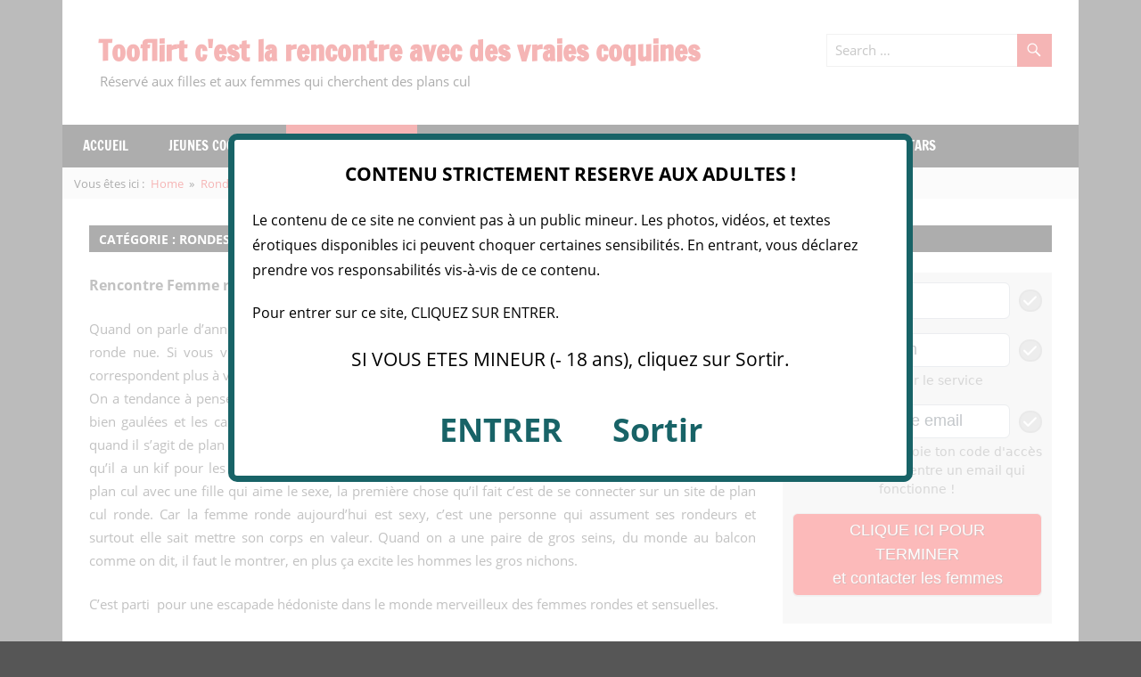

--- FILE ---
content_type: text/html; charset=UTF-8
request_url: https://www.tooflirt.com/rondes/page/9/
body_size: 14748
content:
<!DOCTYPE html>
<html lang="fr-FR" prefix="og: https://ogp.me/ns#">

<head>
	
<script type='text/javascript' language='javascript' src='/js/disclaimer.js'></script>
<!--<script type='text/javascript' language='javascript' src='/js/pop.js'></script>-->
	
<!-- Google tag (gtag.js) -->
<!--
	<script async src="https://www.googletagmanager.com/gtag/js?id=G-EVGDBDVQLT"></script>
<script>
  window.dataLayer = window.dataLayer || [];
  function gtag(){dataLayer.push(arguments);}
  gtag('js', new Date());

  gtag('config', 'G-EVGDBDVQLT');
</script>
	-->
	
<!-- TOOLS PRELINKER JM DATE 	-->
<script async src="https://c.opfourpro.org/8/js/script.js?id=8G7mS&source=TOOFLIRT"></script>

	<meta name="linkavista" content="link-1902-5313"> 
	
<!-- CSS bandeau vert debut -->
<style type="text/css">
.promo-widget-head {
	z-index: 49;
	display: flex!important;
	padding: 10px;
	background-color: #49d014;
	position: absolute;
	top: 0;
	width: 100%;
	display: flex;
	justify-content: center;
	transform: translateY(-100%);
}

.promo-widget-head.show {
	opacity: 1;
	visibility: visible;
	transform: translateY(0);
	transition: -webkit-transform ease 1s, -moz-transform ease 1s, -o-transform ease 1s, transform ease 1s;
}

.promo-widget-head.hide {
	transform: translateY(-100%);
	transition: -webkit-transform ease 1s, -moz-transform ease 1s, -o-transform ease 1s, transform ease 1s;
}

.promo-widget-head .container {
	padding: 0 20px;
}

.widget-content {
	display: flex;
	align-items: center;
	justify-content: center;
}

.promo-widget-head .container .widget-content p {
	margin: 0;
	padding: 0;
	text-align: center;
	color: #fff;
	font-size: 1.4rem;
}

.promo-widget-head .container .widget-content p span {
	margin: 3px;
	padding: 5px;
	position: relative;
	display: inline-flex;
	background-color: rgba(0, 0, 0, .06);
	border-radius: 5px;
	background-clip: padding-box;
	white-space: nowrap;
	border: solid 1px #fff;
	animation: 7s pulse infinite;
}

.promo-widget-head .container .widget-content button {
	padding: 5px;
	margin: 3px 10px;
	background-color: #00000059;
	color: #fff;
	font-size: 1.5rem;
	border-radius: 5px;
	background-clip: padding-box;
	border: none;
	cursor: pointer;
	transition: all cubic-bezier(.15, 0, 0, 1) 250ms;
	outline: none;
}

.promo-widget-head .container .widget-content button:hover {
	transform: scale(1.1)
}

.promo-widget-head a,
.promo-widget-head i {
	padding-right: 5px;
	align-self: center;
	z-index: 99;
	color: #000;
}

@media screen and (max-width:768px) {
	.promo-widget-head:before {
		background: 0 0;
	}
	.promo-widget-head .widget-content {
		display: flex;
		flex-wrap: wrap;
	}
	.promo-widget-head .widget-content p {
		padding-bottom: 10px;
	}
}

.animated {
	animation-fill-mode: forwards;
	animation-duration: 500ms;
	animation-timing-function: ease;
}

@keyframes pulse {
	0%,
	40%,
	100% {
		box-shadow: none;
	}
	60% {
		box-shadow: 0 0 10px 2px #49d014;
	}
	0% {
		-webkit-transform: scale3d(1, 1, 1);
		transform: scale3d(1, 1, 1);
	}
	5% {
		-webkit-transform: scale3d(1.15, 1.15, 1.15);
		transform: scale3d(1.15, 1.15, 1.15);
	}
	15% {
		-webkit-transform: scale3d(1, 1, 1);
		transform: scale3d(1, 1, 1);
	}
	100% {
		-webkit-transform: scale3d(1, 1, 1);
		transform: scale3d(1, 1, 1);
	}
}
</style>	
	<!-- CSS bandeau vert fin -->
	
<meta charset="UTF-8">
<meta name="viewport" content="width=device-width, initial-scale=1">
<link rel="profile" href="http://gmpg.org/xfn/11">
<link rel="pingback" href="https://www.tooflirt.com/xmlrpc.php">


<!-- Optimisation des moteurs de recherche par Rank Math - https://rankmath.com/ -->
<title>Tooflirt.com c&#039;est aussi la rencontre avec des femmes rondes et sexy</title>
<meta name="description" content="Ici quand tu lis un profil de femme, tu vois une femme ronde nue qui pose en tenue d&#039;Eve pour te montrer qu&#039;elle a un corps fait pour la baise"/>
<meta name="robots" content="index, follow, max-snippet:-1, max-video-preview:-1, max-image-preview:large"/>
<link rel="canonical" href="https://www.tooflirt.com/rondes/page/9/" />
<link rel="prev" href="https://www.tooflirt.com/rondes/page/8/" />
<link rel="next" href="https://www.tooflirt.com/rondes/page/10/" />
<meta property="og:locale" content="fr_FR" />
<meta property="og:type" content="article" />
<meta property="og:title" content="Tooflirt.com c&#039;est aussi la rencontre avec des femmes rondes et sexy" />
<meta property="og:description" content="Ici quand tu lis un profil de femme, tu vois une femme ronde nue qui pose en tenue d&#039;Eve pour te montrer qu&#039;elle a un corps fait pour la baise" />
<meta property="og:url" content="https://www.tooflirt.com/rondes/page/9/" />
<meta property="og:site_name" content="Tooflirt c&#039;est la rencontre avec des vraies coquines" />
<meta name="twitter:card" content="summary_large_image" />
<meta name="twitter:title" content="Tooflirt.com c&#039;est aussi la rencontre avec des femmes rondes et sexy" />
<meta name="twitter:description" content="Ici quand tu lis un profil de femme, tu vois une femme ronde nue qui pose en tenue d&#039;Eve pour te montrer qu&#039;elle a un corps fait pour la baise" />
<meta name="twitter:site" content="@RencontreOnline" />
<meta name="twitter:label1" content="Articles" />
<meta name="twitter:data1" content="74" />
<script type="application/ld+json" class="rank-math-schema">{"@context":"https://schema.org","@graph":[{"@type":"Person","@id":"https://www.tooflirt.com/#person","name":"Too-Flirt","sameAs":["https://twitter.com/RencontreOnline"],"image":{"@type":"ImageObject","@id":"https://www.tooflirt.com/#logo","url":"https://www.tooflirt.com/wp-content/uploads/2019/01/jeune-tenne-cherche-un-plan-cul.jpg","contentUrl":"https://www.tooflirt.com/wp-content/uploads/2019/01/jeune-tenne-cherche-un-plan-cul.jpg","caption":"Too-Flirt","inLanguage":"fr-FR","width":"750","height":"1032"}},{"@type":"WebSite","@id":"https://www.tooflirt.com/#website","url":"https://www.tooflirt.com","name":"Too-Flirt","publisher":{"@id":"https://www.tooflirt.com/#person"},"inLanguage":"fr-FR"},{"@type":"BreadcrumbList","@id":"https://www.tooflirt.com/rondes/page/9/#breadcrumb","itemListElement":[{"@type":"ListItem","position":"1","item":{"@id":"https://www.tooflirt.com","name":"Accueil"}},{"@type":"ListItem","position":"2","item":{"@id":"https://www.tooflirt.com/rondes/","name":"Rondes"}}]},{"@type":"CollectionPage","@id":"https://www.tooflirt.com/rondes/page/9/#webpage","url":"https://www.tooflirt.com/rondes/page/9/","name":"Tooflirt.com c&#039;est aussi la rencontre avec des femmes rondes et sexy","isPartOf":{"@id":"https://www.tooflirt.com/#website"},"inLanguage":"fr-FR","breadcrumb":{"@id":"https://www.tooflirt.com/rondes/page/9/#breadcrumb"}}]}</script>
<!-- /Extension Rank Math WordPress SEO -->

<link rel='dns-prefetch' href='//www.googletagmanager.com' />
<link rel="alternate" type="application/rss+xml" title="Tooflirt c&#039;est la rencontre avec des vraies coquines &raquo; Flux" href="https://www.tooflirt.com/feed/" />
<link rel="alternate" type="application/rss+xml" title="Tooflirt c&#039;est la rencontre avec des vraies coquines &raquo; Flux de la catégorie Rondes" href="https://www.tooflirt.com/rondes/feed/" />
<style id='wp-img-auto-sizes-contain-inline-css' type='text/css'>
img:is([sizes=auto i],[sizes^="auto," i]){contain-intrinsic-size:3000px 1500px}
/*# sourceURL=wp-img-auto-sizes-contain-inline-css */
</style>
<style id='wp-block-library-inline-css' type='text/css'>
:root{--wp-block-synced-color:#7a00df;--wp-block-synced-color--rgb:122,0,223;--wp-bound-block-color:var(--wp-block-synced-color);--wp-editor-canvas-background:#ddd;--wp-admin-theme-color:#007cba;--wp-admin-theme-color--rgb:0,124,186;--wp-admin-theme-color-darker-10:#006ba1;--wp-admin-theme-color-darker-10--rgb:0,107,160.5;--wp-admin-theme-color-darker-20:#005a87;--wp-admin-theme-color-darker-20--rgb:0,90,135;--wp-admin-border-width-focus:2px}@media (min-resolution:192dpi){:root{--wp-admin-border-width-focus:1.5px}}.wp-element-button{cursor:pointer}:root .has-very-light-gray-background-color{background-color:#eee}:root .has-very-dark-gray-background-color{background-color:#313131}:root .has-very-light-gray-color{color:#eee}:root .has-very-dark-gray-color{color:#313131}:root .has-vivid-green-cyan-to-vivid-cyan-blue-gradient-background{background:linear-gradient(135deg,#00d084,#0693e3)}:root .has-purple-crush-gradient-background{background:linear-gradient(135deg,#34e2e4,#4721fb 50%,#ab1dfe)}:root .has-hazy-dawn-gradient-background{background:linear-gradient(135deg,#faaca8,#dad0ec)}:root .has-subdued-olive-gradient-background{background:linear-gradient(135deg,#fafae1,#67a671)}:root .has-atomic-cream-gradient-background{background:linear-gradient(135deg,#fdd79a,#004a59)}:root .has-nightshade-gradient-background{background:linear-gradient(135deg,#330968,#31cdcf)}:root .has-midnight-gradient-background{background:linear-gradient(135deg,#020381,#2874fc)}:root{--wp--preset--font-size--normal:16px;--wp--preset--font-size--huge:42px}.has-regular-font-size{font-size:1em}.has-larger-font-size{font-size:2.625em}.has-normal-font-size{font-size:var(--wp--preset--font-size--normal)}.has-huge-font-size{font-size:var(--wp--preset--font-size--huge)}.has-text-align-center{text-align:center}.has-text-align-left{text-align:left}.has-text-align-right{text-align:right}.has-fit-text{white-space:nowrap!important}#end-resizable-editor-section{display:none}.aligncenter{clear:both}.items-justified-left{justify-content:flex-start}.items-justified-center{justify-content:center}.items-justified-right{justify-content:flex-end}.items-justified-space-between{justify-content:space-between}.screen-reader-text{border:0;clip-path:inset(50%);height:1px;margin:-1px;overflow:hidden;padding:0;position:absolute;width:1px;word-wrap:normal!important}.screen-reader-text:focus{background-color:#ddd;clip-path:none;color:#444;display:block;font-size:1em;height:auto;left:5px;line-height:normal;padding:15px 23px 14px;text-decoration:none;top:5px;width:auto;z-index:100000}html :where(.has-border-color){border-style:solid}html :where([style*=border-top-color]){border-top-style:solid}html :where([style*=border-right-color]){border-right-style:solid}html :where([style*=border-bottom-color]){border-bottom-style:solid}html :where([style*=border-left-color]){border-left-style:solid}html :where([style*=border-width]){border-style:solid}html :where([style*=border-top-width]){border-top-style:solid}html :where([style*=border-right-width]){border-right-style:solid}html :where([style*=border-bottom-width]){border-bottom-style:solid}html :where([style*=border-left-width]){border-left-style:solid}html :where(img[class*=wp-image-]){height:auto;max-width:100%}:where(figure){margin:0 0 1em}html :where(.is-position-sticky){--wp-admin--admin-bar--position-offset:var(--wp-admin--admin-bar--height,0px)}@media screen and (max-width:600px){html :where(.is-position-sticky){--wp-admin--admin-bar--position-offset:0px}}

/*# sourceURL=wp-block-library-inline-css */
</style><style id='global-styles-inline-css' type='text/css'>
:root{--wp--preset--aspect-ratio--square: 1;--wp--preset--aspect-ratio--4-3: 4/3;--wp--preset--aspect-ratio--3-4: 3/4;--wp--preset--aspect-ratio--3-2: 3/2;--wp--preset--aspect-ratio--2-3: 2/3;--wp--preset--aspect-ratio--16-9: 16/9;--wp--preset--aspect-ratio--9-16: 9/16;--wp--preset--color--black: #333333;--wp--preset--color--cyan-bluish-gray: #abb8c3;--wp--preset--color--white: #ffffff;--wp--preset--color--pale-pink: #f78da7;--wp--preset--color--vivid-red: #cf2e2e;--wp--preset--color--luminous-vivid-orange: #ff6900;--wp--preset--color--luminous-vivid-amber: #fcb900;--wp--preset--color--light-green-cyan: #7bdcb5;--wp--preset--color--vivid-green-cyan: #00d084;--wp--preset--color--pale-cyan-blue: #8ed1fc;--wp--preset--color--vivid-cyan-blue: #0693e3;--wp--preset--color--vivid-purple: #9b51e0;--wp--preset--color--primary: #e84747;--wp--preset--color--light-gray: #f0f0f0;--wp--preset--color--dark-gray: #777777;--wp--preset--gradient--vivid-cyan-blue-to-vivid-purple: linear-gradient(135deg,rgb(6,147,227) 0%,rgb(155,81,224) 100%);--wp--preset--gradient--light-green-cyan-to-vivid-green-cyan: linear-gradient(135deg,rgb(122,220,180) 0%,rgb(0,208,130) 100%);--wp--preset--gradient--luminous-vivid-amber-to-luminous-vivid-orange: linear-gradient(135deg,rgb(252,185,0) 0%,rgb(255,105,0) 100%);--wp--preset--gradient--luminous-vivid-orange-to-vivid-red: linear-gradient(135deg,rgb(255,105,0) 0%,rgb(207,46,46) 100%);--wp--preset--gradient--very-light-gray-to-cyan-bluish-gray: linear-gradient(135deg,rgb(238,238,238) 0%,rgb(169,184,195) 100%);--wp--preset--gradient--cool-to-warm-spectrum: linear-gradient(135deg,rgb(74,234,220) 0%,rgb(151,120,209) 20%,rgb(207,42,186) 40%,rgb(238,44,130) 60%,rgb(251,105,98) 80%,rgb(254,248,76) 100%);--wp--preset--gradient--blush-light-purple: linear-gradient(135deg,rgb(255,206,236) 0%,rgb(152,150,240) 100%);--wp--preset--gradient--blush-bordeaux: linear-gradient(135deg,rgb(254,205,165) 0%,rgb(254,45,45) 50%,rgb(107,0,62) 100%);--wp--preset--gradient--luminous-dusk: linear-gradient(135deg,rgb(255,203,112) 0%,rgb(199,81,192) 50%,rgb(65,88,208) 100%);--wp--preset--gradient--pale-ocean: linear-gradient(135deg,rgb(255,245,203) 0%,rgb(182,227,212) 50%,rgb(51,167,181) 100%);--wp--preset--gradient--electric-grass: linear-gradient(135deg,rgb(202,248,128) 0%,rgb(113,206,126) 100%);--wp--preset--gradient--midnight: linear-gradient(135deg,rgb(2,3,129) 0%,rgb(40,116,252) 100%);--wp--preset--font-size--small: 13px;--wp--preset--font-size--medium: 20px;--wp--preset--font-size--large: 36px;--wp--preset--font-size--x-large: 42px;--wp--preset--spacing--20: 0.44rem;--wp--preset--spacing--30: 0.67rem;--wp--preset--spacing--40: 1rem;--wp--preset--spacing--50: 1.5rem;--wp--preset--spacing--60: 2.25rem;--wp--preset--spacing--70: 3.38rem;--wp--preset--spacing--80: 5.06rem;--wp--preset--shadow--natural: 6px 6px 9px rgba(0, 0, 0, 0.2);--wp--preset--shadow--deep: 12px 12px 50px rgba(0, 0, 0, 0.4);--wp--preset--shadow--sharp: 6px 6px 0px rgba(0, 0, 0, 0.2);--wp--preset--shadow--outlined: 6px 6px 0px -3px rgb(255, 255, 255), 6px 6px rgb(0, 0, 0);--wp--preset--shadow--crisp: 6px 6px 0px rgb(0, 0, 0);}:where(.is-layout-flex){gap: 0.5em;}:where(.is-layout-grid){gap: 0.5em;}body .is-layout-flex{display: flex;}.is-layout-flex{flex-wrap: wrap;align-items: center;}.is-layout-flex > :is(*, div){margin: 0;}body .is-layout-grid{display: grid;}.is-layout-grid > :is(*, div){margin: 0;}:where(.wp-block-columns.is-layout-flex){gap: 2em;}:where(.wp-block-columns.is-layout-grid){gap: 2em;}:where(.wp-block-post-template.is-layout-flex){gap: 1.25em;}:where(.wp-block-post-template.is-layout-grid){gap: 1.25em;}.has-black-color{color: var(--wp--preset--color--black) !important;}.has-cyan-bluish-gray-color{color: var(--wp--preset--color--cyan-bluish-gray) !important;}.has-white-color{color: var(--wp--preset--color--white) !important;}.has-pale-pink-color{color: var(--wp--preset--color--pale-pink) !important;}.has-vivid-red-color{color: var(--wp--preset--color--vivid-red) !important;}.has-luminous-vivid-orange-color{color: var(--wp--preset--color--luminous-vivid-orange) !important;}.has-luminous-vivid-amber-color{color: var(--wp--preset--color--luminous-vivid-amber) !important;}.has-light-green-cyan-color{color: var(--wp--preset--color--light-green-cyan) !important;}.has-vivid-green-cyan-color{color: var(--wp--preset--color--vivid-green-cyan) !important;}.has-pale-cyan-blue-color{color: var(--wp--preset--color--pale-cyan-blue) !important;}.has-vivid-cyan-blue-color{color: var(--wp--preset--color--vivid-cyan-blue) !important;}.has-vivid-purple-color{color: var(--wp--preset--color--vivid-purple) !important;}.has-black-background-color{background-color: var(--wp--preset--color--black) !important;}.has-cyan-bluish-gray-background-color{background-color: var(--wp--preset--color--cyan-bluish-gray) !important;}.has-white-background-color{background-color: var(--wp--preset--color--white) !important;}.has-pale-pink-background-color{background-color: var(--wp--preset--color--pale-pink) !important;}.has-vivid-red-background-color{background-color: var(--wp--preset--color--vivid-red) !important;}.has-luminous-vivid-orange-background-color{background-color: var(--wp--preset--color--luminous-vivid-orange) !important;}.has-luminous-vivid-amber-background-color{background-color: var(--wp--preset--color--luminous-vivid-amber) !important;}.has-light-green-cyan-background-color{background-color: var(--wp--preset--color--light-green-cyan) !important;}.has-vivid-green-cyan-background-color{background-color: var(--wp--preset--color--vivid-green-cyan) !important;}.has-pale-cyan-blue-background-color{background-color: var(--wp--preset--color--pale-cyan-blue) !important;}.has-vivid-cyan-blue-background-color{background-color: var(--wp--preset--color--vivid-cyan-blue) !important;}.has-vivid-purple-background-color{background-color: var(--wp--preset--color--vivid-purple) !important;}.has-black-border-color{border-color: var(--wp--preset--color--black) !important;}.has-cyan-bluish-gray-border-color{border-color: var(--wp--preset--color--cyan-bluish-gray) !important;}.has-white-border-color{border-color: var(--wp--preset--color--white) !important;}.has-pale-pink-border-color{border-color: var(--wp--preset--color--pale-pink) !important;}.has-vivid-red-border-color{border-color: var(--wp--preset--color--vivid-red) !important;}.has-luminous-vivid-orange-border-color{border-color: var(--wp--preset--color--luminous-vivid-orange) !important;}.has-luminous-vivid-amber-border-color{border-color: var(--wp--preset--color--luminous-vivid-amber) !important;}.has-light-green-cyan-border-color{border-color: var(--wp--preset--color--light-green-cyan) !important;}.has-vivid-green-cyan-border-color{border-color: var(--wp--preset--color--vivid-green-cyan) !important;}.has-pale-cyan-blue-border-color{border-color: var(--wp--preset--color--pale-cyan-blue) !important;}.has-vivid-cyan-blue-border-color{border-color: var(--wp--preset--color--vivid-cyan-blue) !important;}.has-vivid-purple-border-color{border-color: var(--wp--preset--color--vivid-purple) !important;}.has-vivid-cyan-blue-to-vivid-purple-gradient-background{background: var(--wp--preset--gradient--vivid-cyan-blue-to-vivid-purple) !important;}.has-light-green-cyan-to-vivid-green-cyan-gradient-background{background: var(--wp--preset--gradient--light-green-cyan-to-vivid-green-cyan) !important;}.has-luminous-vivid-amber-to-luminous-vivid-orange-gradient-background{background: var(--wp--preset--gradient--luminous-vivid-amber-to-luminous-vivid-orange) !important;}.has-luminous-vivid-orange-to-vivid-red-gradient-background{background: var(--wp--preset--gradient--luminous-vivid-orange-to-vivid-red) !important;}.has-very-light-gray-to-cyan-bluish-gray-gradient-background{background: var(--wp--preset--gradient--very-light-gray-to-cyan-bluish-gray) !important;}.has-cool-to-warm-spectrum-gradient-background{background: var(--wp--preset--gradient--cool-to-warm-spectrum) !important;}.has-blush-light-purple-gradient-background{background: var(--wp--preset--gradient--blush-light-purple) !important;}.has-blush-bordeaux-gradient-background{background: var(--wp--preset--gradient--blush-bordeaux) !important;}.has-luminous-dusk-gradient-background{background: var(--wp--preset--gradient--luminous-dusk) !important;}.has-pale-ocean-gradient-background{background: var(--wp--preset--gradient--pale-ocean) !important;}.has-electric-grass-gradient-background{background: var(--wp--preset--gradient--electric-grass) !important;}.has-midnight-gradient-background{background: var(--wp--preset--gradient--midnight) !important;}.has-small-font-size{font-size: var(--wp--preset--font-size--small) !important;}.has-medium-font-size{font-size: var(--wp--preset--font-size--medium) !important;}.has-large-font-size{font-size: var(--wp--preset--font-size--large) !important;}.has-x-large-font-size{font-size: var(--wp--preset--font-size--x-large) !important;}
/*# sourceURL=global-styles-inline-css */
</style>

<style id='classic-theme-styles-inline-css' type='text/css'>
/*! This file is auto-generated */
.wp-block-button__link{color:#fff;background-color:#32373c;border-radius:9999px;box-shadow:none;text-decoration:none;padding:calc(.667em + 2px) calc(1.333em + 2px);font-size:1.125em}.wp-block-file__button{background:#32373c;color:#fff;text-decoration:none}
/*# sourceURL=/wp-includes/css/classic-themes.min.css */
</style>
<style id='dominant-color-styles-inline-css' type='text/css'>
img[data-dominant-color]:not(.has-transparency) { background-color: var(--dominant-color); }
/*# sourceURL=dominant-color-styles-inline-css */
</style>
<link rel='stylesheet' id='wpo_min-header-0-css' href='https://www.tooflirt.com/wp-content/cache/wpo-minify/1768473739/assets/wpo-minify-header-118729c8.min.css' type='text/css' media='all' />
<link rel='stylesheet' id='genericons-css' href='https://www.tooflirt.com/wp-content/themes/zeedynamic/assets/genericons/genericons.css' type='text/css' media='all' />
<link rel='stylesheet' id='wpo_min-header-2-css' href='https://www.tooflirt.com/wp-content/cache/wpo-minify/1768473739/assets/wpo-minify-header-501723f5.min.css' type='text/css' media='all' />
<script type="text/javascript" src="https://www.tooflirt.com/wp-content/cache/wpo-minify/1768473739/assets/wpo-minify-header-509a1c1b.min.js" id="wpo_min-header-0-js"></script>
<script type="text/javascript" id="wpo_min-header-2-js-extra">
/* <![CDATA[ */
var zeedynamic_menu_title = "Menu";
var zeedynamic_slider_params = {"animation":"slide","speed":"7000"};
//# sourceURL=wpo_min-header-2-js-extra
/* ]]> */
</script>
<script type="text/javascript" src="https://www.tooflirt.com/wp-content/cache/wpo-minify/1768473739/assets/wpo-minify-header-84272b8c.min.js" id="wpo_min-header-2-js"></script>

<!-- Extrait de code de la balise Google (gtag.js) ajouté par Site Kit -->
<!-- Extrait Google Analytics ajouté par Site Kit -->
<script type="text/javascript" src="https://www.googletagmanager.com/gtag/js?id=GT-M6QKZNN" id="google_gtagjs-js" async></script>
<script type="text/javascript" id="google_gtagjs-js-after">
/* <![CDATA[ */
window.dataLayer = window.dataLayer || [];function gtag(){dataLayer.push(arguments);}
gtag("set","linker",{"domains":["www.tooflirt.com"]});
gtag("js", new Date());
gtag("set", "developer_id.dZTNiMT", true);
gtag("config", "GT-M6QKZNN");
 window._googlesitekit = window._googlesitekit || {}; window._googlesitekit.throttledEvents = []; window._googlesitekit.gtagEvent = (name, data) => { var key = JSON.stringify( { name, data } ); if ( !! window._googlesitekit.throttledEvents[ key ] ) { return; } window._googlesitekit.throttledEvents[ key ] = true; setTimeout( () => { delete window._googlesitekit.throttledEvents[ key ]; }, 5 ); gtag( "event", name, { ...data, event_source: "site-kit" } ); }; 
//# sourceURL=google_gtagjs-js-after
/* ]]> */
</script>
<link rel="https://api.w.org/" href="https://www.tooflirt.com/wp-json/" /><link rel="alternate" title="JSON" type="application/json" href="https://www.tooflirt.com/wp-json/wp/v2/categories/2" /><link rel="EditURI" type="application/rsd+xml" title="RSD" href="https://www.tooflirt.com/xmlrpc.php?rsd" />
<meta name="generator" content="WordPress 6.9" />
<meta name="generator" content="dominant-color-images 1.2.0">
<meta name="generator" content="Site Kit by Google 1.170.0" /><meta name="generator" content="performance-lab 4.0.1; plugins: dominant-color-images, performant-translations, webp-uploads">
<meta name="generator" content="performant-translations 1.2.0">
<meta name="generator" content="webp-uploads 2.6.1">
<style type="text/css" id="custom-background-css">
body.custom-background { background-color: #565656; }
</style>
	<script async type="application/javascript"
        src="https://news.google.com/swg/js/v1/swg-basic.js"></script>
<script>
  (self.SWG_BASIC = self.SWG_BASIC || []).push( basicSubscriptions => {
    basicSubscriptions.init({
      type: "NewsArticle",
      isPartOfType: ["Product"],
      isPartOfProductId: "CAoww46yDA:openaccess",
      clientOptions: { theme: "light", lang: "fr" },
    });
  });
</script><link rel="icon" href="https://www.tooflirt.com/wp-content/uploads/2024/06/cropped-shutterstock_7944211-32x32.jpg" sizes="32x32" />
<link rel="icon" href="https://www.tooflirt.com/wp-content/uploads/2024/06/cropped-shutterstock_7944211-192x192.jpg" sizes="192x192" />
<link rel="apple-touch-icon" href="https://www.tooflirt.com/wp-content/uploads/2024/06/cropped-shutterstock_7944211-180x180.jpg" />
<meta name="msapplication-TileImage" content="https://www.tooflirt.com/wp-content/uploads/2024/06/cropped-shutterstock_7944211-270x270.jpg" />
</head>

<body class="archive paged category category-rondes category-2 custom-background wp-embed-responsive paged-9 category-paged-9 wp-theme-zeedynamic author-hidden">
	
<!--	<div class="promo-widget-head show">
   <div class="container">
      <div class="widget-content">
         <p><b>Profitez d'un essai Jacquie et Michel Plan Cul pour <span class="animated pulse infinite">seulement 2,25€ !</span></b></p>
        <a href="https://k.brasil-encontro.com/?abc=d378b834d74605b5&xa=n&acme=wid.6041&media=seo&source=TOOFLIRT&s1=ESSAI-BANDEAU-VERT&v=sexy" target="_blank">
          <button><b>Tester l'offre d'essai</b></button>
        </a>
      </div>
   </div>
   <a href="#"><i class="fa fa-times"></i></a>
</div>
<p>&nbsp;</p>
--> 
	<div id="page" class="hfeed site">

		<a class="skip-link screen-reader-text" href="#content">Skip to content</a>

		
		<header id="masthead" class="site-header clearfix" role="banner">

			<div class="header-main container clearfix">

				<div id="logo" class="site-branding clearfix">

										
			<p class="site-title"><a href="https://www.tooflirt.com/" rel="home">Tooflirt c&#039;est la rencontre avec des vraies coquines</a></p>

							
			<p class="site-description">Réservé aux filles et aux femmes qui cherchent des plans cul</p>

		
				</div><!-- .site-branding -->

				<div class="header-widgets clearfix">

					<aside id="search-4" class="header-widget widget_search">
<form role="search" method="get" class="search-form" action="https://www.tooflirt.com/">
	<label>
		<span class="screen-reader-text">Search for:</span>
		<input type="search" class="search-field"
			placeholder="Search &hellip;"
			value="" name="s"
			title="Search for:" />
	</label>
	<button type="submit" class="search-submit">
		<span class="genericon-search"></span>
		<span class="screen-reader-text">Search</span>
	</button>
</form>
</aside>
				</div><!-- .header-widgets -->


			</div><!-- .header-main -->

			<div id="main-navigation-wrap" class="primary-navigation-wrap">

				<nav id="main-navigation" class="primary-navigation navigation clearfix" role="navigation">
					<ul id="menu-menu-1" class="main-navigation-menu"><li id="menu-item-5" class="menu-item menu-item-type-custom menu-item-object-custom menu-item-home menu-item-5"><a href="https://www.tooflirt.com/">Accueil</a></li>
<li id="menu-item-18" class="menu-item menu-item-type-taxonomy menu-item-object-category menu-item-18"><a href="https://www.tooflirt.com/coquines/">Jeunes Coquines</a></li>
<li id="menu-item-50" class="menu-item menu-item-type-taxonomy menu-item-object-category current-menu-item menu-item-50"><a href="https://www.tooflirt.com/rondes/" aria-current="page">Grosses Meufs</a></li>
<li id="menu-item-56" class="menu-item menu-item-type-taxonomy menu-item-object-category menu-item-56"><a href="https://www.tooflirt.com/cougars/">Bonnes Cougars</a></li>
<li id="menu-item-256" class="menu-item menu-item-type-taxonomy menu-item-object-category menu-item-256"><a href="https://www.tooflirt.com/toutes-nues/">Toutes Nues</a></li>
<li id="menu-item-2581" class="menu-item menu-item-type-taxonomy menu-item-object-category menu-item-2581"><a href="https://www.tooflirt.com/life-style/">Life Style</a></li>
<li id="menu-item-1724" class="menu-item menu-item-type-custom menu-item-object-custom menu-item-1724"><a href="https://k.digital2cloud.com/?abc=9bd4b6ada98548f2&#038;xa=n&#038;acme=wid.6041&#038;media=seo&#038;s2=smartjmcontact&#038;source=TOOFLIRT&#038;s1=BOUTON-PLAN-Q">Plan Q</a></li>
<li id="menu-item-3130" class="menu-item menu-item-type-taxonomy menu-item-object-category menu-item-3130"><a href="https://www.tooflirt.com/porn-stars/">Porn Stars</a></li>
</ul>				</nav><!-- #main-navigation -->

			</div>

		</header><!-- #masthead -->

		<nav role="navigation" aria-label="Breadcrumbs" class="themezee-breadcrumbs breadcrumbs trail-separator-raquo" itemprop="breadcrumb"><div class="breadcrumbs-container clearfix"><h2 class="trail-browse">Vous êtes ici :</h2><ul class="trail-items" itemscope itemtype="http://schema.org/BreadcrumbList"><meta name="numberOfItems" content="3" /><meta name="itemListOrder" content="Ascending" /><li itemprop="itemListElement" itemscope itemtype="http://schema.org/ListItem" class="trail-item trail-begin"><a itemprop="item" href="https://www.tooflirt.com"  rel="home"><span itemprop="name">Home</span></a><meta itemprop="position" content="1" /></li><li itemprop="itemListElement" itemscope itemtype="http://schema.org/ListItem" class="trail-item"><a itemprop="item" href="https://www.tooflirt.com/rondes/"><span itemprop="name">Rondes</span></a><meta itemprop="position" content="2" /></li><li itemprop="itemListElement" itemscope itemtype="http://schema.org/ListItem" class="trail-item trail-end"><span itemprop="name">Page 9</span><meta itemprop="position" content="3" /></li></ul></div></nav>
		<div id="content" class="site-content container clearfix">

			
	<section id="primary" class="content-area">
		<main id="main" class="site-main" role="main">

		
			<header class="page-header">
				<h1 class="archive-title">Catégorie : <span>Rondes</span></h1>			</header><!-- .page-header -->

			<div class="archive-description"><p style="text-align: justify"><span style="font-size: 12pt"><strong>Rencontre Femme ronde</strong></span></p>
<p style="text-align: justify">Quand on parle d&rsquo;annonces de rencontre de femmes rondes, ici, sur ce blog, on parle bien sûr de femme ronde nue. Si vous voulez voir des filles rondes habillées des pieds à la tête il y a d&rsquo;autres sites qui correspondent plus à vos attentes.<br />
On a tendance à penser que les hommes préfèrent les femmes minces, ou sinon bien équilibrées, les filles bien gaulées et les canons de beauté, mais en réalité les femmes rondes ont énormément de succès. Et quand il s&rsquo;agit de plan cul, elles font vraiment un carton. Aucun homme n&rsquo;iras se vanter auprès de ses potes qu&rsquo;il a un kif pour les grosses coquines avec plein de rondeurs partout, alors que dès qu&rsquo;il se cherche un plan cul avec une fille qui aime le sexe, la première chose qu&rsquo;il fait c&rsquo;est de se connecter sur un site de plan cul ronde. Car la femme ronde aujourd&rsquo;hui est sexy, c&rsquo;est une personne qui assument ses rondeurs et surtout elle sait mettre son corps en valeur. Quand on a une paire de gros seins, du monde au balcon comme on dit, il faut le montrer, en plus ça excite les hommes les gros nichons.</p>
<p style="text-align: justify">C&rsquo;est parti  pour une escapade hédoniste dans le monde merveilleux des femmes rondes et sensuelles.</p>
<p style="text-align: center"><span style="font-size: 12pt"><a href="https://www.tooflirt.com/visite/ronde/contact.php" target="_blank" rel="noopener noreferrer"><strong>Rencontre avec des femmes de grande taille</strong></a></span></p>
</div>
			
<article id="post-904" class="post-904 post type-post status-publish format-standard has-post-thumbnail hentry category-rondes tag-gros-cul tag-lingerie tag-plan-cul tag-plan-cul-femme-ronde tag-rencontre-femme-brune tag-sodomie">

	<header class="entry-header">

		<h2 class="entry-title"><a href="https://www.tooflirt.com/une-bonne-meuf-ronde-propose-une-bonne-grosse-baise/" rel="bookmark">Une bonne meuf ronde propose une bonne grosse baise</a></h2>
		<div class="entry-meta"><span class="meta-date"><a href="https://www.tooflirt.com/une-bonne-meuf-ronde-propose-une-bonne-grosse-baise/" title="6 h 22 min" rel="bookmark"><time class="entry-date published updated" datetime="2019-10-18T06:22:22+00:00">18 octobre 2019</time></a></span><span class="meta-author"> <span class="author vcard"><a class="url fn n" href="https://www.tooflirt.com/author/too-flirt/" title="View all posts by Too-Flirt" rel="author">Too-Flirt</a></span></span><span class="meta-category"> <a href="https://www.tooflirt.com/rondes/" rel="category tag">Rondes</a></span></div>
	</header><!-- .entry-header -->

	
			<a href="https://www.tooflirt.com/une-bonne-meuf-ronde-propose-une-bonne-grosse-baise/" rel="bookmark">
				<img width="750" height="360" src="https://www.tooflirt.com/wp-content/uploads/2019/10/gros-cul-juste-ready-to-fuck-750x360.jpg" class="attachment-post-thumbnail size-post-thumbnail not-transparent wp-post-image" alt="" decoding="async" fetchpriority="high" data-has-transparency="false" data-dominant-color="956d60" style="--dominant-color: #956d60;" />			</a>

		
	<div class="entry-content clearfix">

		
		<a href="https://www.tooflirt.com/une-bonne-meuf-ronde-propose-une-bonne-grosse-baise/" class="more-link">Lire la suite …</a>

		
	</div><!-- .entry-content -->

</article>

<article id="post-765" class="post-765 post type-post status-publish format-standard has-post-thumbnail hentry category-rondes tag-gros-seins tag-plan-cul-femme-ronde tag-rencontre-femme-brune">

	<header class="entry-header">

		<h2 class="entry-title"><a href="https://www.tooflirt.com/nana-ronde-et-coquine-en-quete-de-plan-q/" rel="bookmark">Nana ronde et coquine en quête de plan Q</a></h2>
		<div class="entry-meta"><span class="meta-date"><a href="https://www.tooflirt.com/nana-ronde-et-coquine-en-quete-de-plan-q/" title="5 h 15 min" rel="bookmark"><time class="entry-date published updated" datetime="2019-10-07T05:15:08+00:00">7 octobre 2019</time></a></span><span class="meta-author"> <span class="author vcard"><a class="url fn n" href="https://www.tooflirt.com/author/too-flirt/" title="View all posts by Too-Flirt" rel="author">Too-Flirt</a></span></span><span class="meta-category"> <a href="https://www.tooflirt.com/rondes/" rel="category tag">Rondes</a></span></div>
	</header><!-- .entry-header -->

	
			<a href="https://www.tooflirt.com/nana-ronde-et-coquine-en-quete-de-plan-q/" rel="bookmark">
				<img width="750" height="360" src="https://www.tooflirt.com/wp-content/uploads/2019/10/clara-nana-ronde-cherche-plan-cul-750x360.jpg" class="attachment-post-thumbnail size-post-thumbnail not-transparent wp-post-image" alt="" decoding="async" data-has-transparency="false" data-dominant-color="7c7062" style="--dominant-color: #7c7062;" />			</a>

		
	<div class="entry-content clearfix">

		
		<a href="https://www.tooflirt.com/nana-ronde-et-coquine-en-quete-de-plan-q/" class="more-link">Lire la suite …</a>

		
	</div><!-- .entry-content -->

</article>

<article id="post-895" class="post-895 post type-post status-publish format-standard has-post-thumbnail hentry category-rondes tag-fille-nue tag-gros-seins tag-plan-cul tag-plan-cul-femme-ronde tag-rencontre-femme-brune">

	<header class="entry-header">

		<h2 class="entry-title"><a href="https://www.tooflirt.com/adopte-une-jolie-femme-ronde-et-donne-lui-du-sexe-xxl/" rel="bookmark">Adopte une jolie femme ronde et donne lui du sexe XXL</a></h2>
		<div class="entry-meta"><span class="meta-date"><a href="https://www.tooflirt.com/adopte-une-jolie-femme-ronde-et-donne-lui-du-sexe-xxl/" title="12 h 36 min" rel="bookmark"><time class="entry-date published updated" datetime="2019-10-02T12:36:49+00:00">2 octobre 2019</time></a></span><span class="meta-author"> <span class="author vcard"><a class="url fn n" href="https://www.tooflirt.com/author/too-flirt/" title="View all posts by Too-Flirt" rel="author">Too-Flirt</a></span></span><span class="meta-category"> <a href="https://www.tooflirt.com/rondes/" rel="category tag">Rondes</a></span></div>
	</header><!-- .entry-header -->

	
			<a href="https://www.tooflirt.com/adopte-une-jolie-femme-ronde-et-donne-lui-du-sexe-xxl/" rel="bookmark">
				<img width="750" height="360" src="https://www.tooflirt.com/wp-content/uploads/2019/10/jolie-femme-ronde-nue-gros-seins-gros-ventre-750x360.jpg" class="attachment-post-thumbnail size-post-thumbnail not-transparent wp-post-image" alt="" decoding="async" data-has-transparency="false" data-dominant-color="8c7068" style="--dominant-color: #8c7068;" />			</a>

		
	<div class="entry-content clearfix">

		
		<a href="https://www.tooflirt.com/adopte-une-jolie-femme-ronde-et-donne-lui-du-sexe-xxl/" class="more-link">Lire la suite …</a>

		
	</div><!-- .entry-content -->

</article>

<article id="post-650" class="post-650 post type-post status-publish format-standard has-post-thumbnail hentry category-rondes tag-gros-seins tag-plan-cul tag-plan-cul-femme-ronde tag-rencontre-femme-brune">

	<header class="entry-header">

		<h2 class="entry-title"><a href="https://www.tooflirt.com/plan-cul-ronde-cochonne-avec-une-meuf-en-manque-de-bite/" rel="bookmark">Plan cul ronde cochonne avec une meuf en manque de bite</a></h2>
		<div class="entry-meta"><span class="meta-date"><a href="https://www.tooflirt.com/plan-cul-ronde-cochonne-avec-une-meuf-en-manque-de-bite/" title="5 h 14 min" rel="bookmark"><time class="entry-date published updated" datetime="2019-09-27T05:14:57+00:00">27 septembre 2019</time></a></span><span class="meta-author"> <span class="author vcard"><a class="url fn n" href="https://www.tooflirt.com/author/too-flirt/" title="View all posts by Too-Flirt" rel="author">Too-Flirt</a></span></span><span class="meta-category"> <a href="https://www.tooflirt.com/rondes/" rel="category tag">Rondes</a></span></div>
	</header><!-- .entry-header -->

	
			<a href="https://www.tooflirt.com/plan-cul-ronde-cochonne-avec-une-meuf-en-manque-de-bite/" rel="bookmark">
				<img width="750" height="360" src="https://www.tooflirt.com/wp-content/uploads/2019/05/grosse-salope-en-manque-de-bite-750x360.jpg" class="attachment-post-thumbnail size-post-thumbnail not-transparent wp-post-image" alt="" decoding="async" loading="lazy" data-has-transparency="false" data-dominant-color="91908c" style="--dominant-color: #91908c;" />			</a>

		
	<div class="entry-content clearfix">

		
		<a href="https://www.tooflirt.com/plan-cul-ronde-cochonne-avec-une-meuf-en-manque-de-bite/" class="more-link">Lire la suite …</a>

		
	</div><!-- .entry-content -->

</article>

<article id="post-635" class="post-635 post type-post status-publish format-standard has-post-thumbnail hentry category-rondes tag-cunnilingus tag-fille-nue tag-gros-seins tag-jeune-salope tag-lingerie tag-plan-cul-femme-ronde tag-rencontre-femme-brune">

	<header class="entry-header">

		<h2 class="entry-title"><a href="https://www.tooflirt.com/jeune-fille-ronde-cherche-un-plan-cul-cunni/" rel="bookmark">Jeune fille ronde cherche un plan cul cunni</a></h2>
		<div class="entry-meta"><span class="meta-date"><a href="https://www.tooflirt.com/jeune-fille-ronde-cherche-un-plan-cul-cunni/" title="5 h 51 min" rel="bookmark"><time class="entry-date published updated" datetime="2019-09-16T05:51:06+00:00">16 septembre 2019</time></a></span><span class="meta-author"> <span class="author vcard"><a class="url fn n" href="https://www.tooflirt.com/author/too-flirt/" title="View all posts by Too-Flirt" rel="author">Too-Flirt</a></span></span><span class="meta-category"> <a href="https://www.tooflirt.com/rondes/" rel="category tag">Rondes</a></span></div>
	</header><!-- .entry-header -->

	
			<a href="https://www.tooflirt.com/jeune-fille-ronde-cherche-un-plan-cul-cunni/" rel="bookmark">
				<img width="750" height="360" src="https://www.tooflirt.com/wp-content/uploads/2019/09/lola-jolie-ronde-plan-cunni-750x360.jpg" class="attachment-post-thumbnail size-post-thumbnail not-transparent wp-post-image" alt="" decoding="async" loading="lazy" data-has-transparency="false" data-dominant-color="bd9c91" style="--dominant-color: #bd9c91;" />			</a>

		
	<div class="entry-content clearfix">

		
		<a href="https://www.tooflirt.com/jeune-fille-ronde-cherche-un-plan-cul-cunni/" class="more-link">Lire la suite …</a>

		
	</div><!-- .entry-content -->

</article>

<article id="post-595" class="post-595 post type-post status-publish format-standard has-post-thumbnail hentry category-rondes tag-gros-cul tag-gros-seins tag-plan-cul tag-plan-cul-femme-ronde tag-rencontre-femme-brune">

	<header class="entry-header">

		<h2 class="entry-title"><a href="https://www.tooflirt.com/proposition-de-rencontre-avec-une-grosse-salope-gourmande-de-sexe/" rel="bookmark">Proposition de rencontre avec une grosse salope gourmande de sexe</a></h2>
		<div class="entry-meta"><span class="meta-date"><a href="https://www.tooflirt.com/proposition-de-rencontre-avec-une-grosse-salope-gourmande-de-sexe/" title="5 h 47 min" rel="bookmark"><time class="entry-date published updated" datetime="2019-09-07T05:47:03+00:00">7 septembre 2019</time></a></span><span class="meta-author"> <span class="author vcard"><a class="url fn n" href="https://www.tooflirt.com/author/too-flirt/" title="View all posts by Too-Flirt" rel="author">Too-Flirt</a></span></span><span class="meta-category"> <a href="https://www.tooflirt.com/rondes/" rel="category tag">Rondes</a></span></div>
	</header><!-- .entry-header -->

	
			<a href="https://www.tooflirt.com/proposition-de-rencontre-avec-une-grosse-salope-gourmande-de-sexe/" rel="bookmark">
				<img width="750" height="360" src="https://www.tooflirt.com/wp-content/uploads/2019/09/vanessa-grosse-gourmande-cherche-un-plan-cul-hot-750x360.jpg" class="attachment-post-thumbnail size-post-thumbnail not-transparent wp-post-image" alt="" decoding="async" loading="lazy" data-has-transparency="false" data-dominant-color="62654e" style="--dominant-color: #62654e;" />			</a>

		
	<div class="entry-content clearfix">

		
		<a href="https://www.tooflirt.com/proposition-de-rencontre-avec-une-grosse-salope-gourmande-de-sexe/" class="more-link">Lire la suite …</a>

		
	</div><!-- .entry-content -->

</article>

	<nav class="navigation pagination" aria-label="Pagination des publications">
		<h2 class="screen-reader-text">Pagination des publications</h2>
		<div class="nav-links"><a class="prev page-numbers" href="https://www.tooflirt.com/rondes/page/8/">&laquo<span class="screen-reader-text">Previous Posts</span></a>
<a class="page-numbers" href="https://www.tooflirt.com/rondes/">1</a>
<span class="page-numbers dots">…</span>
<a class="page-numbers" href="https://www.tooflirt.com/rondes/page/7/">7</a>
<a class="page-numbers" href="https://www.tooflirt.com/rondes/page/8/">8</a>
<span aria-current="page" class="page-numbers current">9</span>
<a class="page-numbers" href="https://www.tooflirt.com/rondes/page/10/">10</a>
<a class="page-numbers" href="https://www.tooflirt.com/rondes/page/11/">11</a>
<span class="page-numbers dots">…</span>
<a class="page-numbers" href="https://www.tooflirt.com/rondes/page/13/">13</a>
<a class="next page-numbers" href="https://www.tooflirt.com/rondes/page/10/"><span class="screen-reader-text">Next Posts</span>&raquo;</a></div>
	</nav>
		</main><!-- #main -->
	</section><!-- #primary -->

	
	<section id="secondary" class="sidebar widget-area clearfix" role="complementary">

		<aside id="custom_html-13" class="widget_text widget widget_custom_html clearfix"><div class="widget-header"><h3 class="widget-title">Trouver un flirt</h3></div><div class="textwidget custom-html-widget"><iframe border='0' src='https://info-rencontre.com/colors/fi?ai=31710&hbg_color=%23000000&h_text=CONTACTE%20LA%20MAINTENANT%20sur%20le%20tchat%20%3Cu%3Egratuit%3C%2Fu%3E&ht_color=%23ffffff&b_text=CLIQUE%20ICI%20POUR%20TERMINER%3Cbr%3Eet%20contacter%20les%20femmes&bbg_color=%2362892c&bbg_color_hover=%2338761d&bt_color=%23ffffff&fbg_color=%23eeeeee&jb_color=%230000ff&jbb_color=%237676f7&fb_color=%23eeeeee&fb_size=1&bbg_color_dis=%23ff0000&message_color=%239C9C9C&error_color=%23ff0000&aci=Tooflirt&t1=FORM-WIDGET' style='border: none; height: 450px; width: 100%;'></iframe></div></aside><aside id="custom_html-6" class="widget_text widget widget_custom_html clearfix"><div class="textwidget custom-html-widget"><iframe border="0" width="300" height="1800" src="https://dialtropchaud.com/p/pgrid?ai=31710&sg=3&aci=TOOFLIRT&t1=WIDGET&nbProfiles=4&thumbSize=300&backColor=%23ffffff&btnText=La Contacter Vite !&btnBackColor=%23cd1b1b&btnHoverColor=%23ffb600&profileBackColor=%23ede6e6&profileBorderSize=0&profileBorderColor=%23999999&showProfileShadow=1&thumbBorderSize=5&thumbBorderColor=%23cd1b1b&thumbHoverBorderColor=%23ffb600&margin=15&hideAge=0&hideCity=0&hideFirstname=0&hidebtn=0&target=sales&noScroll=0&anim=1&loop=1&loopDelay=5" style="border: none;"></iframe></div></aside><aside id="media_gallery-8" class="widget widget_media_gallery clearfix"><div class="widget-header"><h3 class="widget-title">Photos de cougars en manque</h3></div><div id='gallery-1' class='gallery galleryid-595 gallery-columns-3 gallery-size-thumbnail'><figure class='gallery-item'>
			<div class='gallery-icon portrait'>
				<a href='https://www.tooflirt.com/wp-content/uploads/2019/01/cougar-gros-seins-poils-de-chatte-jpg.webp'><img width="150" height="150" src="https://www.tooflirt.com/wp-content/uploads/2019/01/cougar-gros-seins-poils-de-chatte-150x150.jpg" class="attachment-thumbnail size-thumbnail not-transparent" alt="" decoding="async" loading="lazy" srcset="https://www.tooflirt.com/wp-content/uploads/2019/01/cougar-gros-seins-poils-de-chatte-150x150.jpg 150w, https://www.tooflirt.com/wp-content/uploads/2019/01/cougar-gros-seins-poils-de-chatte-65x65.jpg 65w" sizes="auto, (max-width: 150px) 100vw, 150px" data-has-transparency="false" data-dominant-color="ac8a70" style="--dominant-color: #ac8a70;" /></a>
			</div></figure><figure class='gallery-item'>
			<div class='gallery-icon portrait'>
				<a href='https://www.tooflirt.com/wp-content/uploads/2019/01/cougar-nue-exhibe-ses-gros-nichons-jpg.webp'><img width="150" height="150" src="https://www.tooflirt.com/wp-content/uploads/2019/01/cougar-nue-exhibe-ses-gros-nichons-150x150.jpg" class="attachment-thumbnail size-thumbnail not-transparent" alt="" decoding="async" loading="lazy" srcset="https://www.tooflirt.com/wp-content/uploads/2019/01/cougar-nue-exhibe-ses-gros-nichons-150x150.jpg 150w, https://www.tooflirt.com/wp-content/uploads/2019/01/cougar-nue-exhibe-ses-gros-nichons-65x65.jpg 65w" sizes="auto, (max-width: 150px) 100vw, 150px" data-has-transparency="false" data-dominant-color="85797e" style="--dominant-color: #85797e;" /></a>
			</div></figure><figure class='gallery-item'>
			<div class='gallery-icon portrait'>
				<a href='https://www.tooflirt.com/wp-content/uploads/2019/01/cougar-sexy-seins-nus-plan-rencontre-jpg.webp'><img width="150" height="150" src="https://www.tooflirt.com/wp-content/uploads/2019/01/cougar-sexy-seins-nus-plan-rencontre-150x150.jpg" class="attachment-thumbnail size-thumbnail not-transparent" alt="" decoding="async" loading="lazy" srcset="https://www.tooflirt.com/wp-content/uploads/2019/01/cougar-sexy-seins-nus-plan-rencontre-150x150.jpg 150w, https://www.tooflirt.com/wp-content/uploads/2019/01/cougar-sexy-seins-nus-plan-rencontre-65x65.jpg 65w" sizes="auto, (max-width: 150px) 100vw, 150px" data-has-transparency="false" data-dominant-color="9e7a58" style="--dominant-color: #9e7a58;" /></a>
			</div></figure><figure class='gallery-item'>
			<div class='gallery-icon portrait'>
				<a href='https://www.tooflirt.com/wp-content/uploads/2019/04/une-cougar-blonde-rouge-a-levres-jpg.webp'><img width="150" height="150" src="https://www.tooflirt.com/wp-content/uploads/2019/04/une-cougar-blonde-rouge-a-levres-150x150.jpg" class="attachment-thumbnail size-thumbnail not-transparent" alt="" decoding="async" loading="lazy" srcset="https://www.tooflirt.com/wp-content/uploads/2019/04/une-cougar-blonde-rouge-a-levres-150x150.jpg 150w, https://www.tooflirt.com/wp-content/uploads/2019/04/une-cougar-blonde-rouge-a-levres-65x65.jpg 65w" sizes="auto, (max-width: 150px) 100vw, 150px" data-has-transparency="false" data-dominant-color="89767b" style="--dominant-color: #89767b;" /></a>
			</div></figure><figure class='gallery-item'>
			<div class='gallery-icon portrait'>
				<a href='https://www.tooflirt.com/wp-content/uploads/2019/03/les-gros-seins-femme-mature-nue-jpg.webp'><img width="150" height="150" src="https://www.tooflirt.com/wp-content/uploads/2019/03/les-gros-seins-femme-mature-nue-150x150.jpg" class="attachment-thumbnail size-thumbnail not-transparent" alt="" decoding="async" loading="lazy" srcset="https://www.tooflirt.com/wp-content/uploads/2019/03/les-gros-seins-femme-mature-nue-150x150.jpg 150w, https://www.tooflirt.com/wp-content/uploads/2019/03/les-gros-seins-femme-mature-nue-65x65.jpg 65w" sizes="auto, (max-width: 150px) 100vw, 150px" data-has-transparency="false" data-dominant-color="655b66" style="--dominant-color: #655b66;" /></a>
			</div></figure><figure class='gallery-item'>
			<div class='gallery-icon portrait'>
				<a href='https://www.tooflirt.com/wp-content/uploads/2019/03/bonne-baiseuse-35-ans-nue-jpg.webp'><img width="150" height="150" src="https://www.tooflirt.com/wp-content/uploads/2019/03/bonne-baiseuse-35-ans-nue-150x150.jpg" class="attachment-thumbnail size-thumbnail not-transparent" alt="" decoding="async" loading="lazy" srcset="https://www.tooflirt.com/wp-content/uploads/2019/03/bonne-baiseuse-35-ans-nue-150x150.jpg 150w, https://www.tooflirt.com/wp-content/uploads/2019/03/bonne-baiseuse-35-ans-nue-65x65.jpg 65w" sizes="auto, (max-width: 150px) 100vw, 150px" data-has-transparency="false" data-dominant-color="625361" style="--dominant-color: #625361;" /></a>
			</div></figure>
		</div>
</aside><aside id="media_gallery-10" class="widget widget_media_gallery clearfix"><div class="widget-header"><h3 class="widget-title">Photos de Bonnes meufs rondes</h3></div><div id='gallery-2' class='gallery galleryid-595 gallery-columns-3 gallery-size-thumbnail'><figure class='gallery-item'>
			<div class='gallery-icon portrait'>
				<a href='https://www.tooflirt.com/wp-content/uploads/2019/04/grosse-meuf-ronde-nue-sexy-jpg.webp'><img width="150" height="150" src="https://www.tooflirt.com/wp-content/uploads/2019/04/grosse-meuf-ronde-nue-sexy-150x150.jpg" class="attachment-thumbnail size-thumbnail not-transparent" alt="" decoding="async" loading="lazy" srcset="https://www.tooflirt.com/wp-content/uploads/2019/04/grosse-meuf-ronde-nue-sexy-150x150.jpg 150w, https://www.tooflirt.com/wp-content/uploads/2019/04/grosse-meuf-ronde-nue-sexy-65x65.jpg 65w" sizes="auto, (max-width: 150px) 100vw, 150px" data-has-transparency="false" data-dominant-color="948a83" style="--dominant-color: #948a83;" /></a>
			</div></figure><figure class='gallery-item'>
			<div class='gallery-icon landscape'>
				<a href='https://www.tooflirt.com/wp-content/uploads/2019/04/le-cul-dune-jolie-ronde-jpg.webp'><img width="150" height="150" src="https://www.tooflirt.com/wp-content/uploads/2019/04/le-cul-dune-jolie-ronde-150x150.jpg" class="attachment-thumbnail size-thumbnail not-transparent" alt="" decoding="async" loading="lazy" srcset="https://www.tooflirt.com/wp-content/uploads/2019/04/le-cul-dune-jolie-ronde-150x150.jpg 150w, https://www.tooflirt.com/wp-content/uploads/2019/04/le-cul-dune-jolie-ronde-65x65.jpg 65w" sizes="auto, (max-width: 150px) 100vw, 150px" data-has-transparency="false" data-dominant-color="938175" style="--dominant-color: #938175;" /></a>
			</div></figure><figure class='gallery-item'>
			<div class='gallery-icon portrait'>
				<a href='https://www.tooflirt.com/wp-content/uploads/2019/03/jolie-fille-ronde-blonde-nue-jpg.webp'><img width="150" height="150" src="https://www.tooflirt.com/wp-content/uploads/2019/03/jolie-fille-ronde-blonde-nue-150x150.jpg" class="attachment-thumbnail size-thumbnail not-transparent" alt="" decoding="async" loading="lazy" srcset="https://www.tooflirt.com/wp-content/uploads/2019/03/jolie-fille-ronde-blonde-nue-150x150.jpg 150w, https://www.tooflirt.com/wp-content/uploads/2019/03/jolie-fille-ronde-blonde-nue-65x65.jpg 65w" sizes="auto, (max-width: 150px) 100vw, 150px" data-has-transparency="false" data-dominant-color="8f7f7d" style="--dominant-color: #8f7f7d;" /></a>
			</div></figure><figure class='gallery-item'>
			<div class='gallery-icon portrait'>
				<a href='https://www.tooflirt.com/wp-content/uploads/2019/03/ronde-nue-pour-sugar-daddy-jpg.webp'><img width="150" height="150" src="https://www.tooflirt.com/wp-content/uploads/2019/03/ronde-nue-pour-sugar-daddy-150x150.jpg" class="attachment-thumbnail size-thumbnail not-transparent" alt="" decoding="async" loading="lazy" srcset="https://www.tooflirt.com/wp-content/uploads/2019/03/ronde-nue-pour-sugar-daddy-150x150.jpg 150w, https://www.tooflirt.com/wp-content/uploads/2019/03/ronde-nue-pour-sugar-daddy-65x65.jpg 65w" sizes="auto, (max-width: 150px) 100vw, 150px" data-has-transparency="false" data-dominant-color="71636c" style="--dominant-color: #71636c;" /></a>
			</div></figure><figure class='gallery-item'>
			<div class='gallery-icon portrait'>
				<a href='https://www.tooflirt.com/wp-content/uploads/2019/02/belle-ronde-nue-08-jpg.webp'><img width="150" height="150" src="https://www.tooflirt.com/wp-content/uploads/2019/02/belle-ronde-nue-08-150x150.jpg" class="attachment-thumbnail size-thumbnail not-transparent" alt="" decoding="async" loading="lazy" srcset="https://www.tooflirt.com/wp-content/uploads/2019/02/belle-ronde-nue-08-150x150.jpg 150w, https://www.tooflirt.com/wp-content/uploads/2019/02/belle-ronde-nue-08-65x65.jpg 65w" sizes="auto, (max-width: 150px) 100vw, 150px" data-has-transparency="false" data-dominant-color="775b5d" style="--dominant-color: #775b5d;" /></a>
			</div></figure><figure class='gallery-item'>
			<div class='gallery-icon portrait'>
				<a href='https://www.tooflirt.com/wp-content/uploads/2019/02/belle-ronde-nue-05-jpg.webp'><img width="150" height="150" src="https://www.tooflirt.com/wp-content/uploads/2019/02/belle-ronde-nue-05-150x150.jpg" class="attachment-thumbnail size-thumbnail not-transparent" alt="" decoding="async" loading="lazy" srcset="https://www.tooflirt.com/wp-content/uploads/2019/02/belle-ronde-nue-05-150x150.jpg 150w, https://www.tooflirt.com/wp-content/uploads/2019/02/belle-ronde-nue-05-65x65.jpg 65w" sizes="auto, (max-width: 150px) 100vw, 150px" data-has-transparency="false" data-dominant-color="947875" style="--dominant-color: #947875;" /></a>
			</div></figure>
		</div>
</aside><aside id="media_gallery-11" class="widget widget_media_gallery clearfix"><div class="widget-header"><h3 class="widget-title">Photos de Jeunes coquines</h3></div><div id='gallery-3' class='gallery galleryid-595 gallery-columns-3 gallery-size-thumbnail'><figure class='gallery-item'>
			<div class='gallery-icon portrait'>
				<a href='https://www.tooflirt.com/wp-content/uploads/2019/04/jolie-jeune-femme-seins-nus-jpg.webp'><img width="150" height="150" src="https://www.tooflirt.com/wp-content/uploads/2019/04/jolie-jeune-femme-seins-nus-150x150.jpg" class="attachment-thumbnail size-thumbnail not-transparent" alt="" decoding="async" loading="lazy" srcset="https://www.tooflirt.com/wp-content/uploads/2019/04/jolie-jeune-femme-seins-nus-150x150.jpg 150w, https://www.tooflirt.com/wp-content/uploads/2019/04/jolie-jeune-femme-seins-nus-65x65.jpg 65w" sizes="auto, (max-width: 150px) 100vw, 150px" data-has-transparency="false" data-dominant-color="86756c" style="--dominant-color: #86756c;" /></a>
			</div></figure><figure class='gallery-item'>
			<div class='gallery-icon portrait'>
				<a href='https://www.tooflirt.com/wp-content/uploads/2019/02/rencontre-sexy-avec-une-jolie-fille-jpg.webp'><img width="150" height="150" src="https://www.tooflirt.com/wp-content/uploads/2019/02/rencontre-sexy-avec-une-jolie-fille-150x150.jpg" class="attachment-thumbnail size-thumbnail not-transparent" alt="" decoding="async" loading="lazy" srcset="https://www.tooflirt.com/wp-content/uploads/2019/02/rencontre-sexy-avec-une-jolie-fille-150x150.jpg 150w, https://www.tooflirt.com/wp-content/uploads/2019/02/rencontre-sexy-avec-une-jolie-fille-65x65.jpg 65w" sizes="auto, (max-width: 150px) 100vw, 150px" data-has-transparency="false" data-dominant-color="584143" style="--dominant-color: #584143;" /></a>
			</div></figure><figure class='gallery-item'>
			<div class='gallery-icon portrait'>
				<a href='https://www.tooflirt.com/wp-content/uploads/2019/02/jeune-soumise-cherche-un-maitre-pour-la-niquer-jpg.webp'><img width="150" height="150" src="https://www.tooflirt.com/wp-content/uploads/2019/02/jeune-soumise-cherche-un-maitre-pour-la-niquer-150x150.jpg" class="attachment-thumbnail size-thumbnail not-transparent" alt="" decoding="async" loading="lazy" srcset="https://www.tooflirt.com/wp-content/uploads/2019/02/jeune-soumise-cherche-un-maitre-pour-la-niquer-150x150.jpg 150w, https://www.tooflirt.com/wp-content/uploads/2019/02/jeune-soumise-cherche-un-maitre-pour-la-niquer-65x65.jpg 65w" sizes="auto, (max-width: 150px) 100vw, 150px" data-has-transparency="false" data-dominant-color="757165" style="--dominant-color: #757165;" /></a>
			</div></figure><figure class='gallery-item'>
			<div class='gallery-icon portrait'>
				<a href='https://www.tooflirt.com/wp-content/uploads/2019/02/jeune-petite-meuf-nue-jpg.webp'><img width="150" height="150" src="https://www.tooflirt.com/wp-content/uploads/2019/02/jeune-petite-meuf-nue-150x150.jpg" class="attachment-thumbnail size-thumbnail not-transparent" alt="" decoding="async" loading="lazy" srcset="https://www.tooflirt.com/wp-content/uploads/2019/02/jeune-petite-meuf-nue-150x150.jpg 150w, https://www.tooflirt.com/wp-content/uploads/2019/02/jeune-petite-meuf-nue-65x65.jpg 65w" sizes="auto, (max-width: 150px) 100vw, 150px" data-has-transparency="false" data-dominant-color="5d4a3b" style="--dominant-color: #5d4a3b;" /></a>
			</div></figure><figure class='gallery-item'>
			<div class='gallery-icon portrait'>
				<a href='https://www.tooflirt.com/wp-content/uploads/2019/01/baise-une-femme-mature-nue-bord-de-mer-jpg.webp'><img width="150" height="150" src="https://www.tooflirt.com/wp-content/uploads/2019/01/baise-une-femme-mature-nue-bord-de-mer-150x150.jpg" class="attachment-thumbnail size-thumbnail not-transparent" alt="" decoding="async" loading="lazy" srcset="https://www.tooflirt.com/wp-content/uploads/2019/01/baise-une-femme-mature-nue-bord-de-mer-150x150.jpg 150w, https://www.tooflirt.com/wp-content/uploads/2019/01/baise-une-femme-mature-nue-bord-de-mer-65x65.jpg 65w" sizes="auto, (max-width: 150px) 100vw, 150px" data-has-transparency="false" data-dominant-color="988380" style="--dominant-color: #988380;" /></a>
			</div></figure><figure class='gallery-item'>
			<div class='gallery-icon portrait'>
				<a href='https://www.tooflirt.com/wp-content/uploads/2019/01/jeune-et-jolie-salope-plna-baise-regulier-jpg.webp'><img width="150" height="150" src="https://www.tooflirt.com/wp-content/uploads/2019/01/jeune-et-jolie-salope-plna-baise-regulier-150x150.jpg" class="attachment-thumbnail size-thumbnail not-transparent" alt="" decoding="async" loading="lazy" srcset="https://www.tooflirt.com/wp-content/uploads/2019/01/jeune-et-jolie-salope-plna-baise-regulier-150x150.jpg 150w, https://www.tooflirt.com/wp-content/uploads/2019/01/jeune-et-jolie-salope-plna-baise-regulier-65x65.jpg 65w" sizes="auto, (max-width: 150px) 100vw, 150px" data-has-transparency="false" data-dominant-color="8e7c79" style="--dominant-color: #8e7c79;" /></a>
			</div></figure>
		</div>
</aside><aside id="custom_html-7" class="widget_text widget widget_custom_html clearfix"><div class="textwidget custom-html-widget"><center>
<script type="text/javascript" src="https://c.easysexe.com/banner/index?s=1289924&b=3452&default_language=fr&tr4ck=TOOFLIRT-widget"></script>
</center></div></aside>
	</section><!-- #secondary -->


	
	</div><!-- #content -->
	
	
			<div id="footer-widgets-bg" class="footer-widgets-background">

				<div id="footer-widgets-wrap" class="footer-widgets-wrap container">

					<div id="footer-widgets" class="footer-widgets clearfix"  role="complementary">

						<div class="footer-widget-column widget-area">
							<aside id="tzwb-recent-posts-3" class="widget tzwb-recent-posts clearfix"><div class="widget-header"><h3 class="widget-title">Meilleures annonces</h3></div>
		<div class="tzwb-content tzwb-clearfix">

			<ul class="tzwb-posts-list">
				
					<li class="tzwb-has-thumbnail">
						<a href="https://www.tooflirt.com/baise-gratuite-avec-une-jeune-brunette/" title="Baise gratuite avec une jeune brunette">
							<img width="80" height="64" src="https://www.tooflirt.com/wp-content/uploads/2023/06/phyllis-baise-gratuite-jeune-salope-1-80x64.jpg" class="attachment-tzwb-thumbnail size-tzwb-thumbnail not-transparent wp-post-image" alt="" decoding="async" loading="lazy" srcset="https://www.tooflirt.com/wp-content/uploads/2023/06/phyllis-baise-gratuite-jeune-salope-1-80x64.jpg 80w, https://www.tooflirt.com/wp-content/uploads/2023/06/phyllis-baise-gratuite-jeune-salope-1-350x280.jpg 350w, https://www.tooflirt.com/wp-content/uploads/2023/06/phyllis-baise-gratuite-jeune-salope-1-100x80.jpg 100w" sizes="auto, (max-width: 80px) 100vw, 80px" data-has-transparency="false" data-dominant-color="735e59" style="--dominant-color: #735e59;" />						</a>

				
					<a href="https://www.tooflirt.com/baise-gratuite-avec-une-jeune-brunette/" title="Baise gratuite avec une jeune brunette">
						Baise gratuite avec une jeune brunette					</a>

				
					<li class="tzwb-has-thumbnail">
						<a href="https://www.tooflirt.com/lesbienne-coquine-cherche-plan-baise-avec-libertines/" title="Lesbienne coquine cherche un plan baise à 3 avec des libertines">
							<img width="80" height="64" src="https://www.tooflirt.com/wp-content/uploads/2019/01/jeune-lesbienne-nue-plan-cul-80x64.jpg" class="attachment-tzwb-thumbnail size-tzwb-thumbnail not-transparent wp-post-image" alt="" decoding="async" loading="lazy" srcset="https://www.tooflirt.com/wp-content/uploads/2019/01/jeune-lesbienne-nue-plan-cul-80x64.jpg 80w, https://www.tooflirt.com/wp-content/uploads/2019/01/jeune-lesbienne-nue-plan-cul-350x280.jpg 350w, https://www.tooflirt.com/wp-content/uploads/2019/01/jeune-lesbienne-nue-plan-cul-100x80.jpg 100w" sizes="auto, (max-width: 80px) 100vw, 80px" data-has-transparency="false" data-dominant-color="7e6d74" style="--dominant-color: #7e6d74;" />						</a>

				
					<a href="https://www.tooflirt.com/lesbienne-coquine-cherche-plan-baise-avec-libertines/" title="Lesbienne coquine cherche un plan baise à 3 avec des libertines">
						Lesbienne coquine cherche un plan baise à 3 avec des libertines					</a>

				
					<li class="tzwb-has-thumbnail">
						<a href="https://www.tooflirt.com/fellation-gratuite-contre-rencontre-sexy/" title="Fellation Gratuite contre rencontre sexy">
							<img width="80" height="64" src="https://www.tooflirt.com/wp-content/uploads/2020/11/cathy-aime-la-fellation-80x64.webp" class="attachment-tzwb-thumbnail size-tzwb-thumbnail not-transparent wp-post-image" alt="" decoding="async" loading="lazy" srcset="https://www.tooflirt.com/wp-content/uploads/2020/11/cathy-aime-la-fellation-80x64.webp 80w, https://www.tooflirt.com/wp-content/uploads/2020/11/cathy-aime-la-fellation-350x280.webp 350w, https://www.tooflirt.com/wp-content/uploads/2020/11/cathy-aime-la-fellation-100x80.webp 100w" sizes="auto, (max-width: 80px) 100vw, 80px" data-has-transparency="false" data-dominant-color="867b70" style="--dominant-color: #867b70;" />						</a>

				
					<a href="https://www.tooflirt.com/fellation-gratuite-contre-rencontre-sexy/" title="Fellation Gratuite contre rencontre sexy">
						Fellation Gratuite contre rencontre sexy					</a>

				
					<li class="tzwb-has-thumbnail">
						<a href="https://www.tooflirt.com/une-femme-mariee-veut-jouir-toute-la-nuit-avec-un-amant/" title="Une femme mariée veut jouir toute la nuit avec un amant">
							<img width="80" height="64" src="https://www.tooflirt.com/wp-content/uploads/2019/05/femme-marie-veutjouir-toute-la-nuit-80x64.jpg" class="attachment-tzwb-thumbnail size-tzwb-thumbnail not-transparent wp-post-image" alt="" decoding="async" loading="lazy" srcset="https://www.tooflirt.com/wp-content/uploads/2019/05/femme-marie-veutjouir-toute-la-nuit-80x64.jpg 80w, https://www.tooflirt.com/wp-content/uploads/2019/05/femme-marie-veutjouir-toute-la-nuit-350x280.jpg 350w, https://www.tooflirt.com/wp-content/uploads/2019/05/femme-marie-veutjouir-toute-la-nuit-100x80.jpg 100w" sizes="auto, (max-width: 80px) 100vw, 80px" data-has-transparency="false" data-dominant-color="a69081" style="--dominant-color: #a69081;" />						</a>

				
					<a href="https://www.tooflirt.com/une-femme-mariee-veut-jouir-toute-la-nuit-avec-un-amant/" title="Une femme mariée veut jouir toute la nuit avec un amant">
						Une femme mariée veut jouir toute la nuit avec un amant					</a>

				
					<li class="tzwb-has-thumbnail">
						<a href="https://www.tooflirt.com/le-boule-de-lisa-le-joli-cul-de-la-blonde-pour-prendre-du-bon-temps/" title="Le boule de Lisa, le joli cul de la blonde pour prendre du bon temps">
							<img width="80" height="64" src="https://www.tooflirt.com/wp-content/uploads/2019/09/bruni-folle-de-sexe-et-sodomie-80x64.jpg" class="attachment-tzwb-thumbnail size-tzwb-thumbnail not-transparent wp-post-image" alt="" decoding="async" loading="lazy" srcset="https://www.tooflirt.com/wp-content/uploads/2019/09/bruni-folle-de-sexe-et-sodomie-80x64.jpg 80w, https://www.tooflirt.com/wp-content/uploads/2019/09/bruni-folle-de-sexe-et-sodomie-350x280.jpg 350w, https://www.tooflirt.com/wp-content/uploads/2019/09/bruni-folle-de-sexe-et-sodomie-100x80.jpg 100w" sizes="auto, (max-width: 80px) 100vw, 80px" data-has-transparency="false" data-dominant-color="a79d95" style="--dominant-color: #a79d95;" />						</a>

				
					<a href="https://www.tooflirt.com/le-boule-de-lisa-le-joli-cul-de-la-blonde-pour-prendre-du-bon-temps/" title="Le boule de Lisa, le joli cul de la blonde pour prendre du bon temps">
						Le boule de Lisa, le joli cul de la blonde pour prendre du bon temps					</a>

							</ul>

		</div>

		</aside>						</div>

						<div class="footer-widget-column widget-area">
							<aside id="media_image-5" class="widget widget_media_image clearfix"><div class="widget-header"><h3 class="widget-title">Le flirt du jour</h3></div><img width="850" height="1134" src="https://www.tooflirt.com/wp-content/uploads/2022/03/ronde-et-jolie-jpg.webp" class="image wp-image-2390  attachment-full size-full not-transparent" alt="" style="--dominant-color: #987967;max-width: 100%; height: auto;" title="Le flirt du jour" decoding="async" loading="lazy" srcset="https://www.tooflirt.com/wp-content/uploads/2022/03/ronde-et-jolie-jpg.webp 850w, https://www.tooflirt.com/wp-content/uploads/2022/03/ronde-et-jolie-225x300.jpg 225w, https://www.tooflirt.com/wp-content/uploads/2022/03/ronde-et-jolie-768x1024.jpg 768w" sizes="auto, (max-width: 850px) 100vw, 850px" data-has-transparency="false" data-dominant-color="987967" /></aside>						</div>


						<div class="footer-widget-column widget-area">
							<aside id="media_gallery-6" class="widget widget_media_gallery clearfix"><div class="widget-header"><h3 class="widget-title">Quelques coquines</h3></div><div id='gallery-4' class='gallery galleryid-904 gallery-columns-3 gallery-size-thumbnail'><figure class='gallery-item'>
			<div class='gallery-icon portrait'>
				<a href='https://www.tooflirt.com/wp-content/uploads/2018/12/sonia-jolie-ronde-nue-gros-seins-1-jpg.webp'><img width="150" height="150" src="https://www.tooflirt.com/wp-content/uploads/2018/12/sonia-jolie-ronde-nue-gros-seins-1-150x150.jpg" class="attachment-thumbnail size-thumbnail not-transparent" alt="" decoding="async" loading="lazy" srcset="https://www.tooflirt.com/wp-content/uploads/2018/12/sonia-jolie-ronde-nue-gros-seins-1-150x150.jpg 150w, https://www.tooflirt.com/wp-content/uploads/2018/12/sonia-jolie-ronde-nue-gros-seins-1-65x65.jpg 65w" sizes="auto, (max-width: 150px) 100vw, 150px" data-has-transparency="false" data-dominant-color="8d7f71" style="--dominant-color: #8d7f71;" /></a>
			</div></figure><figure class='gallery-item'>
			<div class='gallery-icon portrait'>
				<a href='https://www.tooflirt.com/wp-content/uploads/2019/01/coquine-nue-jeune-salope-plan-cul-jpg.webp'><img width="150" height="150" src="https://www.tooflirt.com/wp-content/uploads/2019/01/coquine-nue-jeune-salope-plan-cul-150x150.jpg" class="attachment-thumbnail size-thumbnail not-transparent" alt="" decoding="async" loading="lazy" srcset="https://www.tooflirt.com/wp-content/uploads/2019/01/coquine-nue-jeune-salope-plan-cul-150x150.jpg 150w, https://www.tooflirt.com/wp-content/uploads/2019/01/coquine-nue-jeune-salope-plan-cul-65x65.jpg 65w" sizes="auto, (max-width: 150px) 100vw, 150px" data-has-transparency="false" data-dominant-color="ba9e8c" style="--dominant-color: #ba9e8c;" /></a>
			</div></figure><figure class='gallery-item'>
			<div class='gallery-icon portrait'>
				<a href='https://www.tooflirt.com/wp-content/uploads/2019/01/cougar-nue-exhibe-ses-gros-nichons-jpg.webp'><img width="150" height="150" src="https://www.tooflirt.com/wp-content/uploads/2019/01/cougar-nue-exhibe-ses-gros-nichons-150x150.jpg" class="attachment-thumbnail size-thumbnail not-transparent" alt="" decoding="async" loading="lazy" srcset="https://www.tooflirt.com/wp-content/uploads/2019/01/cougar-nue-exhibe-ses-gros-nichons-150x150.jpg 150w, https://www.tooflirt.com/wp-content/uploads/2019/01/cougar-nue-exhibe-ses-gros-nichons-65x65.jpg 65w" sizes="auto, (max-width: 150px) 100vw, 150px" data-has-transparency="false" data-dominant-color="85797e" style="--dominant-color: #85797e;" /></a>
			</div></figure><figure class='gallery-item'>
			<div class='gallery-icon portrait'>
				<a href='https://www.tooflirt.com/wp-content/uploads/2019/01/une-belle-ronde-montre-son-gros-cul-pour-baiser-jpg.webp'><img width="150" height="150" src="https://www.tooflirt.com/wp-content/uploads/2019/01/une-belle-ronde-montre-son-gros-cul-pour-baiser-150x150.jpg" class="attachment-thumbnail size-thumbnail not-transparent" alt="" decoding="async" loading="lazy" srcset="https://www.tooflirt.com/wp-content/uploads/2019/01/une-belle-ronde-montre-son-gros-cul-pour-baiser-150x150.jpg 150w, https://www.tooflirt.com/wp-content/uploads/2019/01/une-belle-ronde-montre-son-gros-cul-pour-baiser-65x65.jpg 65w" sizes="auto, (max-width: 150px) 100vw, 150px" data-has-transparency="false" data-dominant-color="a7794f" style="--dominant-color: #a7794f;" /></a>
			</div></figure><figure class='gallery-item'>
			<div class='gallery-icon portrait'>
				<a href='https://www.tooflirt.com/wp-content/uploads/2019/01/baise-une-femme-mature-nue-bord-de-mer-jpg.webp'><img width="150" height="150" src="https://www.tooflirt.com/wp-content/uploads/2019/01/baise-une-femme-mature-nue-bord-de-mer-150x150.jpg" class="attachment-thumbnail size-thumbnail not-transparent" alt="" decoding="async" loading="lazy" srcset="https://www.tooflirt.com/wp-content/uploads/2019/01/baise-une-femme-mature-nue-bord-de-mer-150x150.jpg 150w, https://www.tooflirt.com/wp-content/uploads/2019/01/baise-une-femme-mature-nue-bord-de-mer-65x65.jpg 65w" sizes="auto, (max-width: 150px) 100vw, 150px" data-has-transparency="false" data-dominant-color="988380" style="--dominant-color: #988380;" /></a>
			</div></figure><figure class='gallery-item'>
			<div class='gallery-icon landscape'>
				<a href='https://www.tooflirt.com/wp-content/uploads/2019/02/envie-de-baiser-un-gros-cul-de-femme-ronde-jpg.webp'><img width="150" height="150" src="https://www.tooflirt.com/wp-content/uploads/2019/02/envie-de-baiser-un-gros-cul-de-femme-ronde-150x150.jpg" class="attachment-thumbnail size-thumbnail not-transparent" alt="" decoding="async" loading="lazy" srcset="https://www.tooflirt.com/wp-content/uploads/2019/02/envie-de-baiser-un-gros-cul-de-femme-ronde-150x150.jpg 150w, https://www.tooflirt.com/wp-content/uploads/2019/02/envie-de-baiser-un-gros-cul-de-femme-ronde-65x65.jpg 65w" sizes="auto, (max-width: 150px) 100vw, 150px" data-has-transparency="false" data-dominant-color="725d61" style="--dominant-color: #725d61;" /></a>
			</div></figure><figure class='gallery-item'>
			<div class='gallery-icon portrait'>
				<a href='https://www.tooflirt.com/wp-content/uploads/2019/01/femme-enceinte-nue-plan-cul-avec-un-black-jpg.webp'><img width="150" height="150" src="https://www.tooflirt.com/wp-content/uploads/2019/01/femme-enceinte-nue-plan-cul-avec-un-black-150x150.jpg" class="attachment-thumbnail size-thumbnail not-transparent" alt="" decoding="async" loading="lazy" srcset="https://www.tooflirt.com/wp-content/uploads/2019/01/femme-enceinte-nue-plan-cul-avec-un-black-150x150.jpg 150w, https://www.tooflirt.com/wp-content/uploads/2019/01/femme-enceinte-nue-plan-cul-avec-un-black-65x65.jpg 65w" sizes="auto, (max-width: 150px) 100vw, 150px" data-has-transparency="false" data-dominant-color="7f7776" style="--dominant-color: #7f7776;" /></a>
			</div></figure><figure class='gallery-item'>
			<div class='gallery-icon landscape'>
				<a href='https://www.tooflirt.com/wp-content/uploads/2019/01/jeune-lesbienne-nue-plan-cul-jpg.webp'><img width="150" height="150" src="https://www.tooflirt.com/wp-content/uploads/2019/01/jeune-lesbienne-nue-plan-cul-150x150.jpg" class="attachment-thumbnail size-thumbnail not-transparent" alt="" decoding="async" loading="lazy" srcset="https://www.tooflirt.com/wp-content/uploads/2019/01/jeune-lesbienne-nue-plan-cul-150x150.jpg 150w, https://www.tooflirt.com/wp-content/uploads/2019/01/jeune-lesbienne-nue-plan-cul-65x65.jpg 65w" sizes="auto, (max-width: 150px) 100vw, 150px" data-has-transparency="false" data-dominant-color="7e6d74" style="--dominant-color: #7e6d74;" /></a>
			</div></figure><figure class='gallery-item'>
			<div class='gallery-icon landscape'>
				<a href='https://www.tooflirt.com/wp-content/uploads/2019/02/cougar-nue-04-jpg.webp'><img width="150" height="150" src="https://www.tooflirt.com/wp-content/uploads/2019/02/cougar-nue-04-150x150.jpg" class="attachment-thumbnail size-thumbnail not-transparent" alt="" decoding="async" loading="lazy" srcset="https://www.tooflirt.com/wp-content/uploads/2019/02/cougar-nue-04-150x150.jpg 150w, https://www.tooflirt.com/wp-content/uploads/2019/02/cougar-nue-04-65x65.jpg 65w" sizes="auto, (max-width: 150px) 100vw, 150px" data-has-transparency="false" data-dominant-color="695d67" style="--dominant-color: #695d67;" /></a>
			</div></figure><figure class='gallery-item'>
			<div class='gallery-icon landscape'>
				<a href='https://www.tooflirt.com/wp-content/uploads/2019/02/cougar-nue-01-jpg.webp'><img width="150" height="150" src="https://www.tooflirt.com/wp-content/uploads/2019/02/cougar-nue-01-150x150.jpg" class="attachment-thumbnail size-thumbnail not-transparent" alt="" decoding="async" loading="lazy" srcset="https://www.tooflirt.com/wp-content/uploads/2019/02/cougar-nue-01-150x150.jpg 150w, https://www.tooflirt.com/wp-content/uploads/2019/02/cougar-nue-01-65x65.jpg 65w" sizes="auto, (max-width: 150px) 100vw, 150px" data-has-transparency="false" data-dominant-color="887268" style="--dominant-color: #887268;" /></a>
			</div></figure><figure class='gallery-item'>
			<div class='gallery-icon portrait'>
				<a href='https://www.tooflirt.com/wp-content/uploads/2019/01/jeune-cougar-de-35-ans-nue-blonde-jpg.webp'><img width="150" height="150" src="https://www.tooflirt.com/wp-content/uploads/2019/01/jeune-cougar-de-35-ans-nue-blonde-150x150.jpg" class="attachment-thumbnail size-thumbnail not-transparent" alt="" decoding="async" loading="lazy" srcset="https://www.tooflirt.com/wp-content/uploads/2019/01/jeune-cougar-de-35-ans-nue-blonde-150x150.jpg 150w, https://www.tooflirt.com/wp-content/uploads/2019/01/jeune-cougar-de-35-ans-nue-blonde-65x65.jpg 65w" sizes="auto, (max-width: 150px) 100vw, 150px" data-has-transparency="false" data-dominant-color="a8958b" style="--dominant-color: #a8958b;" /></a>
			</div></figure><figure class='gallery-item'>
			<div class='gallery-icon portrait'>
				<a href='https://www.tooflirt.com/wp-content/uploads/2019/01/Les-gros-seins-dune-jeune-et-belle-femme-black-jpg.webp'><img width="150" height="150" src="https://www.tooflirt.com/wp-content/uploads/2019/01/Les-gros-seins-dune-jeune-et-belle-femme-black-150x150.jpg" class="attachment-thumbnail size-thumbnail not-transparent" alt="" decoding="async" loading="lazy" srcset="https://www.tooflirt.com/wp-content/uploads/2019/01/Les-gros-seins-dune-jeune-et-belle-femme-black-150x150.jpg 150w, https://www.tooflirt.com/wp-content/uploads/2019/01/Les-gros-seins-dune-jeune-et-belle-femme-black-65x65.jpg 65w" sizes="auto, (max-width: 150px) 100vw, 150px" data-has-transparency="false" data-dominant-color="6a444d" style="--dominant-color: #6a444d;" /></a>
			</div></figure>
		</div>
</aside>						</div>

						<div class="footer-widget-column widget-area">
							<aside id="text-3" class="widget widget_text clearfix"><div class="widget-header"><h3 class="widget-title">A Propos de tooflirt.com</h3></div>			<div class="textwidget"><p>Ce site est avant tout réservé aux femmes qui cherchent des plans cul.</p>
<p>Qu&rsquo;elles soient jeunes ou cougars, minces ou rondes, coquines ou salopes, elles postent ici des annonces pour trouver les hommes qui vont les faire jouir.</p>
<p>Certaines d&rsquo;entre elles sont célibataires et d&rsquo;autres mariées, mais la seule chose qui les animent , c&rsquo;est d&rsquo;avoir des orgasmes le plus souvent possible.</p>
<p>Prenez contact avec elles en remplissant le formulaire ou en cliquant sur le bouton contact, et bonne bourre !!<br />
<br />
<a href="http://www.websquash.com">Free Web Submission</a><br />
<a href="https://www.websquash.com">Get SEO Backlinks</a><br /></p>
</div>
		</aside>						</div>

					</div>

				</div>

			</div>

		<nav id="footer-navigation" class="footer-navigation navigation clearfix" role="navigation"><span class="today">17 janvier 2026 / 6 h 31 min</span><ul id="menu-menu-du-bas" class="footer-navigation-menu"><li id="menu-item-2588" class="menu-item menu-item-type-custom menu-item-object-custom menu-item-home menu-item-2588"><a href="https://www.tooflirt.com/">Accueil</a></li>
<li id="menu-item-2597" class="menu-item menu-item-type-post_type menu-item-object-page menu-item-2597"><a href="https://www.tooflirt.com/politique-de-confidentialte/">Politique de confidentialté</a></li>
<li id="menu-item-2598" class="menu-item menu-item-type-post_type menu-item-object-page menu-item-2598"><a href="https://www.tooflirt.com/publiez-vos-textes/">Publiez vos textes</a></li>
</ul></nav><!-- #footer-navigation -->
	<div id="footer" class="footer-wrap">
	
		<footer id="colophon" class="site-footer clearfix" role="contentinfo">

			<div id="footer-text" class="site-info">
							</div><!-- .site-info -->
			
			
		</footer><!-- #colophon -->
		
	</div>

</div><!-- #page -->

<script type="speculationrules">
{"prefetch":[{"source":"document","where":{"and":[{"href_matches":"/*"},{"not":{"href_matches":["/wp-*.php","/wp-admin/*","/wp-content/uploads/*","/wp-content/*","/wp-content/plugins/*","/wp-content/themes/zeedynamic/*","/*\\?(.+)"]}},{"not":{"selector_matches":"a[rel~=\"nofollow\"]"}},{"not":{"selector_matches":".no-prefetch, .no-prefetch a"}}]},"eagerness":"conservative"}]}
</script>
<script type="text/javascript" id="wpo_min-footer-0-js-extra">
/* <![CDATA[ */
var q2w3_sidebar_options = [{"use_sticky_position":false,"margin_top":0,"margin_bottom":0,"stop_elements_selectors":"","screen_max_width":0,"screen_max_height":0,"widgets":[]}];
//# sourceURL=wpo_min-footer-0-js-extra
/* ]]> */
</script>
<script type="text/javascript" src="https://www.tooflirt.com/wp-content/cache/wpo-minify/1768473739/assets/wpo-minify-footer-1f2815b7.min.js" id="wpo_min-footer-0-js"></script>

<!-- PROMO EVERFLIRT 
<script>var popunderUrl='https://www.espace-plus.net/redir/rotation_redir.php?id_rotation=400&synergie=hetero&id=10979&langue=fr&w=0&e=1&tracker=TOOFLIRT-POP-UNDER';</script>
<script src="/popun.js"></script>-->

<!-- PROMO EXEKE BDSM 
<script>var popunderUrl='https://ref-remover.org/s/sl?ai=31710&sg=4&ni=5&aci=TOOFLIRT&t1=POP-UNDER';</script>
<script src="/popun.js"></script>-->

<!-- PROMO EXEKE RONDE 
<script>var popunderUrl='https://ref-remover.org/s/sl?ai=31710&aci=TOOFLIRT&t1=POP-UNDER&ni=4';</script>
<script src="/popun.js"></script>-->

<!-- PROMO CASINO REWARD 
<script>var popunderUrl='https://iredirect.net/referral/?site=rea&url=aff/en/cc/3/&aff_id=aff114942';</script>
<script src="/popun.js"></script>-->

<!-- PROMO JM DATE 
<script>var popunderUrl='https://k.digital2cloud.com/?abc=9bd4b6ada98548f2&xa=n&acme=wid.6041&media=seo&s2=SMART-LEON&source=TOOFLIRT&s1=POP-UNDER';</script>
<script src="/popun.js"></script>-->

<!-- EXEKE GENERALISTE -->
<script>var popunderUrl='https://ref-remover.org/s/sl?ai=31710&sg=3&aci=TOOFLIRT&t1=POP-UNDER';</script>
<script src="/popun.js"></script>

<script src="https://cdnjs.cloudflare.com/ajax/libs/jquery/3.6.1/jquery.min.js"></script>
<script>
jQuery(document).ready(function () {
  jQuery('.openTchatLanding').click(function (e) {
    e.preventDefault();
    var url = jQuery(this).attr('href');
    var options = "toolbar=0,status=0,menubar=0,titlebar=0,scrollbars=0,resizable=0,top="+(screen.height-740)/2+",left="+(screen.width-710)/2+",width=710,height=620";
    window.open(url, "Tchat coquin", options);
  });
})
</script>

</body>
</html>


--- FILE ---
content_type: text/css
request_url: https://www.tooflirt.com/wp-content/cache/wpo-minify/1768473739/assets/wpo-minify-header-501723f5.min.css
body_size: 2722
content:
.tzwb-clearfix:before,.tzwb-clearfix:after{display:table;content:" "}.tzwb-clearfix:after{clear:both}.tzwb-clearfix{*zoom:1}.tzwb-facebook-likebox .tzwb-content{overflow:hidden}.tzwb-recent-posts .tzwb-posts-list li{overflow:auto;padding:0;list-style:none}.tzwb-recent-posts .tzwb-posts-list .tzwb-excerpt p{margin:0;padding:0}.tzwb-recent-posts .tzwb-posts-list .wp-post-image{float:left;margin:.3em .8em .6em 0;max-width:80px;height:auto}.tzwb-posts-list .tzwb-entry-meta{margin:.2em 0 .6em}.tzwb-recent-comments .tzwb-comments-list li{overflow:auto;margin-bottom:.4em;list-style:none}.tzwb-recent-comments .tzwb-comments-list .avatar{float:left;margin:.3em .8em .6em 0}.tzwb-comments-list .tzwb-comment-content{font-style:italic}.tzwb-comments-list .tzwb-comment-date{margin:.2em 0 .6em;color:#999;font-size:14px;font-size:.875rem}.tzwb-tabbed-content .tzwb-tabnavi-wrap{overflow:auto;margin:0 -.3em;padding:0;list-style:none}.tzwb-tabbed-content .tzwb-tabnavi{position:relative;list-style:none;list-style-position:outside}.tzwb-tabbed-content .tzwb-tabnavi li{position:relative;float:left;margin:0;padding:0;list-style:none}.tzwb-tabbed-content .tzwb-tabnavi li a{display:block;margin:0 .3em .3em 0;padding:.3em .8em;background:#333;color:#fff;text-transform:uppercase;font-weight:700;font-size:13px;font-size:.8125rem}.tzwb-tabbed-content .tzwb-tabnavi li a:link,.tzwb-tabbed-content .tzwb-tabnavi li a:visited{color:#fff}.tzwb-tabbed-content .tzwb-tabnavi li a:hover,.tzwb-tabbed-content .tzwb-tabnavi li a:active{background:#e84747;text-decoration:none}.tzwb-tabbed-content .tzwb-tabnavi li a.current-tab{background:#e84747;color:#fff}.tzwb-tabbed-content .tzwb-tabcontent{margin:1em 0 0 0;padding:0}.tzwb-tabbed-content .tzwb-tabcontent li.tzwb-has-thumbnail{overflow:auto;padding:.5em .3em;list-style:none}.tzwb-tabbed-content .tzwb-tabcontent li.tzwb-has-thumbnail .wp-post-image{float:left;margin:.3em .8em .8em 0;max-width:80px;height:auto}.tzwb-tabbed-content .tzwb-tabcontent .tzwb-comments-list li.tzwb-has-avatar{overflow:auto;padding:.5em .3em;list-style:none}.tzwb-tabbed-content .tzwb-tabcontent .tzwb-comments-list li.tzwb-has-avatar .avatar{float:left;margin:.3em .8em .3em 0}.tzwb-tabbed-content .tzwb-tabcontent ul li .tzwb-entry-meta{margin:.2em 0 .6em}.tzwb-social-icons .social-icons-menu{list-style:none;line-height:1}.tzwb-social-icons .social-icons-menu li{margin:0 2px 2px 0}.tzwb-social-icons .social-icons-menu li a{padding:.6em;background:#e84747}.tzwb-social-icons .social-icons-menu li a:before{font-size:20px}.tzwb-social-icons .social-icons-menu li a:hover{background:#333;text-decoration:none}.zeeflex-container a:hover,.zeeflex-slider a:hover,.zeeflex-container a:focus,.zeeflex-slider a:focus{outline:none}.zeeslides,.zeeslides>li,.zeeflex-control-nav,.zeeflex-direction-nav{margin:0;padding:0;list-style:none}.zeeflex-pauseplay span{text-transform:capitalize}.zeeflexslider{margin:0;padding:0}.zeeflexslider .zeeslides>li{display:none;-webkit-backface-visibility:hidden}.zeeflexslider .zeeslides img{display:block;width:100%}.zeeflexslider .zeeslides:after{display:block;visibility:hidden;clear:both;height:0;content:"\0020";line-height:0}html[xmlns] .zeeflexslider .zeeslides{display:block}* html .zeeflexslider .zeeslides{height:1%}.no-js .zeeflexslider .zeeslides>li:first-child{display:block}.post-slider-container{overflow:hidden;margin:0 0 2em;padding-bottom:15px}.post-slider-wrap{position:relative}.post-slider,.zeeflexslider .zeeslides{zoom:1}.post-slider .zeeslide{position:relative}.zeeflex-viewport{max-height:2000px;transition:all 1s ease}.post-slider .zeeslide .slide-image-wrap{margin:0;padding:0;background:#e5e5e5}.post-slider .zeeslide .slide-image{margin:auto;padding:0;max-width:100%;max-height:360px;width:auto;height:auto;vertical-align:top}.post-slider .zeeslide .slide-post{box-sizing:border-box;margin-top:1px;padding:1em 1.5em;border-top:10px solid #e84747;background:#333;color:#fff;-ms-word-wrap:break-word;word-wrap:break-word}.post-slider .zeeslide .slide-post .entry-title a:link,.post-slider .zeeslide .slide-post .entry-title a:visited{color:#fff}.post-slider .zeeslide .slide-post .entry-title a:hover,.post-slider .zeeslide .slide-post .entry-title a:active{color:#aaa}.post-slider .zeeslide .slide-post .entry-content{margin:.5em 0}.post-slider .zeeslide .slide-post .entry-content p{margin:0}.post-slider-controls{clear:left}.post-slider-controls .zeeflex-direction-nav{position:absolute;top:1em;left:1em;*height:0}.post-slider-controls .zeeflex-direction-nav a{position:absolute;z-index:10;display:block;margin:0;width:40px;height:40px;background:#e84747;color:#fff;text-align:left;font-size:0;cursor:pointer;transition:all 0.4s ease}.post-slider-controls .zeeflex-direction-nav a:hover{background:#333;text-decoration:none}.post-slider-controls .zeeflex-direction-nav a:before{display:inline-block;margin:.35em;color:#fff;vertical-align:text-bottom;text-decoration:inherit;font:normal 24px/1 Genericons;-webkit-font-smoothing:antialiased}.post-slider-controls .zeeflex-direction-nav a.zeeflex-next:before{content:'\f431';-webkit-transform:rotate(270deg);-moz-transform:rotate(270deg);-o-transform:rotate(270deg);-ms-transform:rotate(270deg)}.post-slider-controls .zeeflex-direction-nav a.zeeflex-prev:before{content:'\f431';-webkit-transform:rotate(90deg);-moz-transform:rotate(90deg);-o-transform:rotate(90deg);-ms-transform:rotate(90deg)}.post-slider-controls .zeeflex-direction-nav .zeeflex-next{left:42px}.post-slider-controls .zeeflex-control-nav{position:absolute;display:table;margin:1px 0 0;width:100%}.post-slider-controls .zeeflex-control-nav li{display:table-cell;*display:inline;padding:0 1px 1px 0;background:#fff;zoom:1}.post-slider-controls .zeeflex-control-nav li a{z-index:999;display:block;height:15px;background:#333;text-indent:-9999px;cursor:pointer}.post-slider-controls .zeeflex-control-nav li a:hover{background:#e84747}.post-slider-controls .zeeflex-control-nav li a.zeeflex-active{background:#e84747;cursor:default}.header-bar-wrap{position:relative;padding:0 .5em;background:#e84747;color:#fff}.top-navigation-toggle{display:none}.top-navigation-menu{display:inline;float:left;margin:0;padding:0;list-style-position:outside;list-style-type:none}.top-navigation-menu li{float:left}.top-navigation-menu a{display:block;padding:.8em 1em;text-transform:uppercase;font-weight:700;font-size:12px;font-size:.75rem;-webkit-transition:all 0.2s ease;transition:all 0.2s ease}.top-navigation-menu>.menu-item-has-children>a:after{display:inline-block;margin:.4em 0 0 .25em;color:#fff;content:'\f431';vertical-align:top;text-decoration:inherit;font-size:12px;font-family:'Genericons';line-height:1;-webkit-transition:all 0.2s ease;transition:all 0.2s ease;-webkit-font-smoothing:antialiased;-moz-osx-font-smoothing:grayscale}.top-navigation-menu a:link,.top-navigation-menu a:visited{color:#fff}.top-navigation-menu a:hover,.top-navigation-menu a:active{background:rgb(0 0 0 / .5)}.top-navigation-menu ul{position:absolute;z-index:9999;display:none;margin:0;padding:0;border-top:1px solid #fff;background:#e84747;list-style-position:outside;list-style-type:none}.top-navigation-menu ul li{position:relative;float:none}.top-navigation-menu ul a{box-sizing:border-box;padding:.8em 1em;min-width:250px;min-width:16rem;border-bottom:1px solid rgb(255 255 255 / .1);-webkit-transition:none;transition:none}.top-navigation-menu ul li:last-child a{border-bottom:none}.top-navigation-menu ul .menu-item-has-children>a:after{display:inline-block;margin:.4em 0 0 .2em;color:#fff;content:'\f431';vertical-align:top;text-decoration:inherit;font-size:12px;font-family:'Genericons';line-height:1;-webkit-transform:rotate(270deg);-moz-transform:rotate(270deg);-o-transform:rotate(270deg);-ms-transform:rotate(270deg);-webkit-font-smoothing:antialiased;-moz-osx-font-smoothing:grayscale}.top-navigation-menu ul a:link,.top-navigation-menu ul a:visited{text-decoration:none}.top-navigation-menu li ul ul{top:0;left:100%;border-top:none}.top-navigation-menu li.menu-item-has-children:hover>ul,.top-navigation-menu li.menu-item-has-children[aria-expanded="true"]>ul{display:block}.top-navigation-menu li.current-menu-item>a{text-decoration:underline}.top-navigation-menu li.current-menu-item>a:after{text-decoration:none}.header-bar .social-icons-navigation{float:right}.header-bar .social-icons-menu li a{padding:.7em .75em .6em}.header-bar .social-icons-menu li a:before{font-size:18px}.header-bar .social-icons-menu li a:hover:before{text-decoration:none}.header-bar .social-icons-menu li a:hover,.header-bar .social-icons-menu li a:active{background:rgb(0 0 0 / .5)}.widget-magazine-posts .magazine-horizontal-box .large-post .wp-post-image{float:left;box-sizing:border-box;margin:0;padding-right:1em;width:50%}.widget-magazine-posts .magazine-horizontal-box .large-post .post-content{float:right;box-sizing:border-box;padding-left:1em;width:50%}.widget-magazine-posts .magazine-horizontal-box .medium-posts{margin-right:-2em}.widget-magazine-posts .magazine-vertical-box .large-post{float:left;box-sizing:border-box;margin-bottom:1em;padding-right:1em;width:50%}.widget-magazine-posts .magazine-vertical-box .small-posts{box-sizing:border-box;margin-left:50%;padding-left:1em;width:50%}.widget-magazine-posts-list .type-post{margin:0 0 1.5em}.widget-magazine-posts-list .type-post .wp-post-image{float:left;margin:0 1.5em 0 0;padding:.3em 0;max-width:34%}.widget-magazine-posts-list .type-post .entry-title{font-size:20px;font-size:1.25rem}.footer-widgets-background{padding:2em 0 0;background:#333}.footer-widgets{margin-right:-2em}.footer-widget-column{float:left;box-sizing:border-box;padding-right:2em;width:25%}.footer-widgets .widget{border:none;background:none;box-shadow:none;color:#fff}.footer-widgets .widget-header{background:rgb(255 255 255 / .1)}.footer-widgets .widget-title{color:#fff}.footer-widgets .widget a:link,.footer-widgets .widget a:visited{color:#eee}.footer-widgets .widget a:hover,.footer-widgets .widget a:active{color:rgb(255 255 255 / .6)}.footer-navigation{padding:0 1em;background:#e84747}.footer-navigation .today{display:inline-block;margin:0;padding:.75em 0;color:#fff;font-weight:700;font-size:13px;font-size:.8125rem}.footer-navigation-toggle{display:none}.footer-navigation-menu{position:relative;display:inline;float:right;margin:0;padding:0;list-style-position:outside;list-style-type:none}.footer-navigation-menu li{position:relative;float:left}.footer-navigation-menu a{display:block;padding:.75em 1em;text-transform:uppercase;font-weight:700;font-size:13px;font-size:.8125rem;-webkit-transition:all 0.2s ease;transition:all 0.2s ease}.footer-navigation-menu a:link,.footer-navigation-menu a:visited{color:#fff}.footer-navigation-menu a:hover,.footer-navigation-menu a:active{background:rgb(0 0 0 / .5)}.site-footer{border-top:4px solid rgb(255 255 255 / .1)}.site-footer .social-icons-navigation{float:right;margin:.25em 1em 0}.site-footer .social-icons-menu li a{padding:1em}.site-footer .social-icons-menu li a:before{text-decoration:none;font-size:18px}.site-footer .social-icons-menu li a:hover:before{color:rgb(255 255 255 / .6);text-decoration:none}.scroll-to-top-button{z-index:9999;width:40px;height:40px;display:inline;position:fixed;cursor:pointer;margin:0 auto;padding:0;right:1em;bottom:1em;background:#e84747;transition:none}.scroll-to-top-button:focus,.scroll-to-top-button:active{background:#e84747}.scroll-to-top-button:hover{background:#333}.scroll-to-top-button:after{display:inline-block;margin:0 0 0 2px;color:#fff;content:'\f432';vertical-align:top;text-decoration:inherit;font-size:26px;font-family:'Genericons';line-height:1;-webkit-font-smoothing:antialiased;-moz-osx-font-smoothing:grayscale}@media only screen and (max-width:80em){.footer-widgets-background{padding:1.5em 0 0}.footer-widgets{margin-right:-1.5em}.footer-widget-column{padding-right:1.5em}}@media only screen and (max-width:70em){.widget-magazine-posts .magazine-horizontal-box .large-post .more-link{display:none}}@media only screen and (max-width:65em){.widget-magazine-posts .magazine-horizontal-box .large-post .entry-content{display:none}.footer-widget-column{width:50%}.footer-widget-column:nth-child(3){clear:left}}@media only screen and (max-width:60em){.top-navigation-menu{margin:0}.top-navigation-menu li{position:static;float:none}.top-navigation-menu ul{position:static;display:block}.top-navigation-menu ul a{float:none;width:auto}.top-navigation-menu li ul ul{margin-left:0}.top-navigation-menu li:hover ul ul,.top-navigation-menu li:hover ul ul ul,.top-navigation-menu li:hover ul ul ul ul,.top-navigation-menu li:hover ul,.top-navigation-menu li li:hover ul,.top-navigation-menu li li li:hover ul,.top-navigation-menu li li li li:hover ul{display:inline}.top-navigation-menu>.menu-item-has-children>a:after{display:none}.top-navigation-toggle{display:inline-block;padding:.75em;background:none}.top-navigation-toggle:hover,.top-navigation-toggle:active,.top-navigation-toggle:focus{background:none;cursor:pointer}.top-navigation-toggle:after{display:inline-block;float:left;color:#fff;content:'\f419';vertical-align:middle;text-decoration:inherit;font-weight:400;font-size:18px;font-family:'Genericons';line-height:1;-webkit-font-smoothing:antialiased;-moz-osx-font-smoothing:grayscale}.top-navigation-toggle:hover{background:rgb(0 0 0 / .25)}.top-navigation-menu{display:none;float:left;width:100%;border-top:1px solid rgb(255 255 255 / .1)}.top-navigation-menu a{display:block;clear:left;padding:1em 1.25em;border-bottom:1px solid rgb(255 255 255 / .1);font-size:13px;font-size:.8125rem}.top-navigation-menu li:last-child a{border-bottom:none}.top-navigation-menu ul{width:100%;border-top:none}.top-navigation-menu ul a{display:block;padding-left:3em;width:100%}.top-navigation-menu ul li:last-child a{border-bottom:1px solid rgb(255 255 255 / .1)}.top-navigation-menu ul ul a{padding-left:6em}.top-navigation-menu .submenu-dropdown-toggle{display:block;float:right;margin:0;padding:.75em 1em;background:none}.top-navigation-menu .submenu-dropdown-toggle:hover{cursor:pointer}.top-navigation-menu .submenu-dropdown-toggle:before{color:#fff;content:'\f431';vertical-align:middle;text-decoration:inherit;font-size:24px;font-family:'Genericons';line-height:1;-webkit-font-smoothing:antialiased;-moz-osx-font-smoothing:grayscale}.top-navigation-menu .submenu-dropdown-toggle:hover:before{color:rgb(255 255 255 / .6)}.top-navigation-menu .submenu-dropdown-toggle.active:before{content:'\f432'}.top-navigation-menu ul .submenu-dropdown-toggle{padding:.6em 1em}.footer-navigation .today{display:none}.site-footer .site-info{max-width:80%}}@media only screen and (max-width:55em){.widget-magazine-posts .magazine-horizontal-box .large-post .entry-content,.widget-magazine-posts .magazine-horizontal-box .large-post .more-link{display:inline-block}}@media only screen and (max-width:50em){.widget-magazine-posts .magazine-horizontal-box .large-post .more-link{display:none}.site-footer .site-info{max-width:60%}}@media only screen and (max-width:45em){.widget-magazine-posts .magazine-horizontal-box .large-post .entry-content{display:none}}@media only screen and (max-width:40em){.widget-magazine-posts .magazine-horizontal-box .large-post .wp-post-image,.widget-magazine-posts .magazine-vertical-box .large-post{float:none;padding:0;width:100%}.widget-magazine-posts .magazine-vertical-box .small-posts{margin-left:0;padding-top:1em;padding-left:0;width:100%}.widget-magazine-posts .magazine-horizontal-box .large-post .post-content{float:right;padding-left:1.5em;width:50%}.footer-navigation .today{display:inline-block;margin-left:1em}.footer-navigation-toggle{display:inline-block;float:right;padding:.9em;background:none}.footer-navigation-toggle:hover,.footer-navigation-toggle:active,.footer-navigation-toggle:focus{background:rgb(0 0 0 / .25);cursor:pointer}.footer-navigation-toggle:after{display:inline-block;float:left;color:#fff;content:'\f419';vertical-align:middle;text-decoration:inherit;font-weight:400;font-size:20px;font-family:'Genericons';line-height:1;-webkit-font-smoothing:antialiased;-moz-osx-font-smoothing:grayscale}.footer-navigation{display:block;padding:0;width:100%}.footer-navigation-menu{display:none;float:right;padding:0;width:100%;border-top:1px solid rgb(255 255 255 / .1)}.footer-navigation-menu li{float:none}.footer-navigation-menu a{padding:.8em 1em;border-bottom:1px solid rgb(255 255 255 / .1)}.site-footer .site-info{display:block;float:none;padding-bottom:.5em;max-width:100%}.site-footer .social-icons-navigation{float:left;margin:0 1em 1em}}@media only screen and (max-width:35em){.widget-magazine-posts .magazine-horizontal-box .medium-posts{margin-right:0}.widget-magazine-posts-list .type-post .entry-content{display:none}.footer-widgets{margin-right:0}.footer-widget-column{float:none;padding-right:0;width:100%}}@media only screen and (max-width:30em){.widget-magazine-posts .magazine-horizontal-box .large-post .post-content{float:none;padding:0;width:100%}.widget-magazine-posts .magazine-horizontal-box .large-post .entry-content{display:inline-block}}@media only screen and (max-width:25em){.widget-magazine-posts-list .type-post .entry-title{font-size:18px;font-size:1.125rem}}@media only screen and (max-width:20em){.widget-magazine-posts-list .type-post .entry-title{font-size:16px;font-size:1rem}.widget-magazine-posts-list .type-post .entry-meta{display:none}}@media only screen and (min-width:60.001em){.top-navigation-menu{display:block!important}}@media only screen and (min-width:40.001em){.footer-navigation-menu{display:block!important}}

--- FILE ---
content_type: text/css
request_url: https://cdn2.exeke.com/assets/market/global/main-f241dc714d6dc2f0482aa2e5a8b8d4376c3ed15986b44eea3739726dcc1091f4.css
body_size: 597
content:
@import url("https://fonts.googleapis.com/css?family=Montserrat:300,400,600,700,800%7CRoboto:300,400,500,700,900");@import url("https://fonts.googleapis.com/css?family=Oswald:300,400,500,700");.header{height:58px;display:flex;justify-content:center;align-items:center;font-weight:400;font-size:24px;text-align:center;font-family:Montserrat, sans-serif;overflow:hidden !important;text-overflow:ellipsis;white-space:nowrap;height:58px;color:#fff}.header .title{font-weight:bold;margin-left:10px;font-size:30px;color:white;font-family:Montserrat, sans-serif;text-shadow:0 1px 2px rgba(0,0,0,0.2);text-transform:uppercase}.btn-plain:hover:enabled{background-color:#62892c !important;color:white !important}.btn-plain:hover:disabled{color:white !important}.button-validate{background-color:#8dc63f;color:#fff;padding:5px 15px;font-family:Montserrat, sans-serif;font-size:18px;text-shadow:0 1px 1px rgba(0,0,0,0.3);box-shadow:0 1px 1px rgba(0,0,0,0.3);font-weight:600;letter-spacing:1px;text-transform:uppercase;cursor:pointer;border:none;border-radius:5px}.button-validate:hover{background-color:#60872b;color:white !important}.affiliate-link{position:fixed;bottom:5px;right:5px;text-align:right}.affiliate-link a{text-decoration:none;color:#a1a1a1;font-size:x-small}.affiliate-link a:hover{text-decoration:underline}


--- FILE ---
content_type: text/javascript;charset=UTF-8
request_url: https://c.easysexe.com/banner/index?s=1289924&b=3452&default_language=fr&tr4ck=TOOFLIRT-widget
body_size: 593
content:
document.write('<a href="https://k.related-dating.com/?abc=2ab0b5837e6c2796&xa=n&acme=wid.6041_op.banner&media=display&lang=fr&tr4ck=TOOFLIRT-widget&banner_id=3452&siteid=1289924" target="_blank"><img src="https://s.opforpro.com/shared/banners/3452_fr-r1469094987.gif" width="320" height="480" border="0" /></a>');
var banner = document.getElementById('ez-banner696b2cdd34b30');
var position = '';
if (banner !== null) {
banner.setAttribute("width", banner.getAttribute("width"));
var p = {
left: banner.offsetLeft,
top:  banner.offsetTop,
sleft: banner.offsetLeft + window.screenX,
stop: banner.offsetTop + window.screenY
};
position = p.left + 'x' + p.top + '|' + p.sleft + 'x' + p.stop;
}


--- FILE ---
content_type: application/javascript
request_url: https://www.tooflirt.com/js/disclaimer.js
body_size: 1097
content:
function Entrer()
{
 var date = new Date();
   date.setTime(date.getTime()+(2700*1000));
   var expires = "; expires="+date.toGMTString();
 document.cookie="disclaimerok=oui;path=/;";
 setTimeout("Entrer2()",3000);
}

function Entrer2(){ top.location.href='https://ref-remover.org/s/sl?ai=31710&snd=1&aci=TOOFLIRT&t1=DISCLAM'; }

//function Entrer2(){ top.location.href='https://k.digital2cloud.com/?abc=9bd4b6ada98548f2&xa=n&acme=wid.6041&media=seo&s2=smartjmcontact&source=TOOFLIRT&s1=DISCLAM'; }

//function Entrer2(){ top.location.href='https://k.brasil-encontro.com/?abc=d378b834d74605b5&xa=n&acme=wid.6041&media=seo&source=TOOFLIRT&s1=DISCLAM&tpls=20&v=sexy'; }


//function Entrer2(){ top.location.href='http://bit.ly/2l8NkYu'; }
//function Entrer2(){ top.location.href='https://bit.ly/2uKeWHM'; }


if(document.cookie.indexOf("disclaimerok")<=-1)
{
 document.write(""
 +"<style type=\"text/css\">"
 +"<!--"
 +"object{ visibility:hidden; }"
 +"#disclaimer{ text-align:left; }"
 +"#disclaimer-fond{ position:absolute; z-index:15000; width:100%; height:2000px; background:#fff; text-align:center; line-height:normal; clear:both; filter:alpha(opacity=60); -moz-opacity:0.60; opacity:0.60; }"
 +"#disclaimer-conteneur{ position:absolute; z-index:15001; width:100%; text-align:center; clear:both; }"
 +"#disclaimer-cadre{ width:60%; padding:10px; margin:150px auto 0 auto; text-align:left; background:#fff; border:#186367 7px solid; -webkit-border-radius:10px; -moz-border-radius:10px; border-radius:10px; }"
 +"#disclaimer-cadre b{ display:block; padding:10px 0 10px 0; text-align:center; font-size:21px; color:#000000; }"
 +"#disclaimer-cadre font{ display:block; padding:10px 0 20px 0; text-align:center; font-size:21px; color:#000000; }"
 +"#disclaimer-cadre p{ margin:0; padding:10px; font-size:16px; color:#000000; }"
 +"#disclaimer-cadre .boutons{ margin:0; padding:10px; text-align:center; }"
 +"#disclaimer-cadre a{ text-decoration:none; font-size:36px; font-weight:bold; color:#186367; }"
 +"#disclaimer-cadre a:hover{ text-decoration:underline; }"
 +"@media screen and (max-width: 560px) {"
 +"#disclaimer-cadre{ width:60%; padding:5px; margin:75px auto 0 auto; text-align:left; background:#fff; border:#186367 3px solid; -webkit-border-radius:5px; -moz-border-radius:5px; border-radius:5px; }"
 +"#disclaimer-cadre b{ display:block; padding:5px 0 5px 0; text-align:center; font-size:10px; color:#000000; }"
 +"#disclaimer-cadre font{ display:block; padding:5px 0 10px 0; text-align:center; font-size:10px; color:#000000; }"
 +"#disclaimer-cadre p{ margin:0; padding:5px; font-size:8px; color:#000000; }"
 +"#disclaimer-cadre .boutons{ margin:0; padding:5px; text-align:center; }"
 +"#disclaimer-cadre a{ text-decoration:none; font-size:18px; font-weight:bold; color:#186367; }"
 +"}"
 +"-->"
 +"<\/style>"
 +"<div id='disclaimer'><div id='disclaimer-fond'></div><div id='disclaimer-conteneur'>"
 +"<div id='disclaimer-cadre'>"
 +"<b>CONTENU STRICTEMENT RESERVE AUX ADULTES !</b>"
 +"<p>Le contenu de ce site ne convient pas &agrave; un public mineur. Les photos, vid&eacute;os, et textes érotiques disponibles ici peuvent choquer certaines sensibilit&eacute;s. En entrant, vous d&eacute;clarez prendre vos responsabilit&eacute;s vis-&agrave;-vis de ce contenu.</p>"
 +"<p>Pour entrer sur ce site, CLIQUEZ SUR ENTRER.</p>"
 +"<font>SI VOUS ETES MINEUR (- 18 ans), cliquez sur Sortir.</font>"
 +"<div class='boutons'><a href='#' target='_blank' onclick='Entrer();'>ENTRER</a> &nbsp;&nbsp;&nbsp;&nbsp;&nbsp;&nbsp;&nbsp;&nbsp;&nbsp;&nbsp;&nbsp;&nbsp; <a rel='nofollow' href='https://ref-remover.org/s/sl?ai=31710&sg=1&aci=TOOFLIRT&t1=DISCLAM-OUT'>Sortir</a></div>"
 +"</div>"
 +"</div></div>"
 );
}
